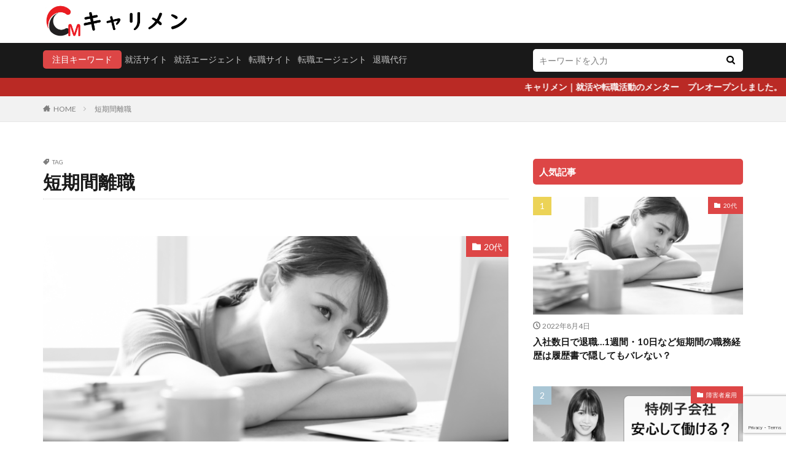

--- FILE ---
content_type: text/html; charset=UTF-8
request_url: https://www.mentor-diamond.jp/tag/%E7%9F%AD%E6%9C%9F%E9%96%93%E9%9B%A2%E8%81%B7/
body_size: 16894
content:

<!DOCTYPE html>

<html lang="ja" prefix="og: http://ogp.me/ns#" class="t-html 
">

<head prefix="og: http://ogp.me/ns# fb: http://ogp.me/ns/fb# article: http://ogp.me/ns/article#">
<meta charset="UTF-8">
<title>短期間離職│キャリメン｜就活や転職活動のメンター・ダイヤモンドを超える輝きを</title>
<meta name='robots' content='max-image-preview:large' />
<link rel='dns-prefetch' href='//code.typesquare.com' />
<style id='wp-img-auto-sizes-contain-inline-css' type='text/css'>
img:is([sizes=auto i],[sizes^="auto," i]){contain-intrinsic-size:3000px 1500px}
/*# sourceURL=wp-img-auto-sizes-contain-inline-css */
</style>
<link rel='stylesheet' id='dashicons-css' href='https://www.mentor-diamond.jp/wp-includes/css/dashicons.min.css?ver=6.9' type='text/css' media='all' />
<link rel='stylesheet' id='thickbox-css' href='https://www.mentor-diamond.jp/wp-includes/js/thickbox/thickbox.css?ver=6.9' type='text/css' media='all' />
<link rel='stylesheet' id='wp-block-library-css' href='https://www.mentor-diamond.jp/wp-includes/css/dist/block-library/style.min.css?ver=6.9' type='text/css' media='all' />
<style id='wp-block-archives-inline-css' type='text/css'>
.wp-block-archives{box-sizing:border-box}.wp-block-archives-dropdown label{display:block}
/*# sourceURL=https://www.mentor-diamond.jp/wp-includes/blocks/archives/style.min.css */
</style>
<style id='wp-block-categories-inline-css' type='text/css'>
.wp-block-categories{box-sizing:border-box}.wp-block-categories.alignleft{margin-right:2em}.wp-block-categories.alignright{margin-left:2em}.wp-block-categories.wp-block-categories-dropdown.aligncenter{text-align:center}.wp-block-categories .wp-block-categories__label{display:block;width:100%}
/*# sourceURL=https://www.mentor-diamond.jp/wp-includes/blocks/categories/style.min.css */
</style>
<style id='wp-block-heading-inline-css' type='text/css'>
h1:where(.wp-block-heading).has-background,h2:where(.wp-block-heading).has-background,h3:where(.wp-block-heading).has-background,h4:where(.wp-block-heading).has-background,h5:where(.wp-block-heading).has-background,h6:where(.wp-block-heading).has-background{padding:1.25em 2.375em}h1.has-text-align-left[style*=writing-mode]:where([style*=vertical-lr]),h1.has-text-align-right[style*=writing-mode]:where([style*=vertical-rl]),h2.has-text-align-left[style*=writing-mode]:where([style*=vertical-lr]),h2.has-text-align-right[style*=writing-mode]:where([style*=vertical-rl]),h3.has-text-align-left[style*=writing-mode]:where([style*=vertical-lr]),h3.has-text-align-right[style*=writing-mode]:where([style*=vertical-rl]),h4.has-text-align-left[style*=writing-mode]:where([style*=vertical-lr]),h4.has-text-align-right[style*=writing-mode]:where([style*=vertical-rl]),h5.has-text-align-left[style*=writing-mode]:where([style*=vertical-lr]),h5.has-text-align-right[style*=writing-mode]:where([style*=vertical-rl]),h6.has-text-align-left[style*=writing-mode]:where([style*=vertical-lr]),h6.has-text-align-right[style*=writing-mode]:where([style*=vertical-rl]){rotate:180deg}
/*# sourceURL=https://www.mentor-diamond.jp/wp-includes/blocks/heading/style.min.css */
</style>
<style id='wp-block-latest-comments-inline-css' type='text/css'>
ol.wp-block-latest-comments{box-sizing:border-box;margin-left:0}:where(.wp-block-latest-comments:not([style*=line-height] .wp-block-latest-comments__comment)){line-height:1.1}:where(.wp-block-latest-comments:not([style*=line-height] .wp-block-latest-comments__comment-excerpt p)){line-height:1.8}.has-dates :where(.wp-block-latest-comments:not([style*=line-height])),.has-excerpts :where(.wp-block-latest-comments:not([style*=line-height])){line-height:1.5}.wp-block-latest-comments .wp-block-latest-comments{padding-left:0}.wp-block-latest-comments__comment{list-style:none;margin-bottom:1em}.has-avatars .wp-block-latest-comments__comment{list-style:none;min-height:2.25em}.has-avatars .wp-block-latest-comments__comment .wp-block-latest-comments__comment-excerpt,.has-avatars .wp-block-latest-comments__comment .wp-block-latest-comments__comment-meta{margin-left:3.25em}.wp-block-latest-comments__comment-excerpt p{font-size:.875em;margin:.36em 0 1.4em}.wp-block-latest-comments__comment-date{display:block;font-size:.75em}.wp-block-latest-comments .avatar,.wp-block-latest-comments__comment-avatar{border-radius:1.5em;display:block;float:left;height:2.5em;margin-right:.75em;width:2.5em}.wp-block-latest-comments[class*=-font-size] a,.wp-block-latest-comments[style*=font-size] a{font-size:inherit}
/*# sourceURL=https://www.mentor-diamond.jp/wp-includes/blocks/latest-comments/style.min.css */
</style>
<style id='wp-block-latest-posts-inline-css' type='text/css'>
.wp-block-latest-posts{box-sizing:border-box}.wp-block-latest-posts.alignleft{margin-right:2em}.wp-block-latest-posts.alignright{margin-left:2em}.wp-block-latest-posts.wp-block-latest-posts__list{list-style:none}.wp-block-latest-posts.wp-block-latest-posts__list li{clear:both;overflow-wrap:break-word}.wp-block-latest-posts.is-grid{display:flex;flex-wrap:wrap}.wp-block-latest-posts.is-grid li{margin:0 1.25em 1.25em 0;width:100%}@media (min-width:600px){.wp-block-latest-posts.columns-2 li{width:calc(50% - .625em)}.wp-block-latest-posts.columns-2 li:nth-child(2n){margin-right:0}.wp-block-latest-posts.columns-3 li{width:calc(33.33333% - .83333em)}.wp-block-latest-posts.columns-3 li:nth-child(3n){margin-right:0}.wp-block-latest-posts.columns-4 li{width:calc(25% - .9375em)}.wp-block-latest-posts.columns-4 li:nth-child(4n){margin-right:0}.wp-block-latest-posts.columns-5 li{width:calc(20% - 1em)}.wp-block-latest-posts.columns-5 li:nth-child(5n){margin-right:0}.wp-block-latest-posts.columns-6 li{width:calc(16.66667% - 1.04167em)}.wp-block-latest-posts.columns-6 li:nth-child(6n){margin-right:0}}:root :where(.wp-block-latest-posts.is-grid){padding:0}:root :where(.wp-block-latest-posts.wp-block-latest-posts__list){padding-left:0}.wp-block-latest-posts__post-author,.wp-block-latest-posts__post-date{display:block;font-size:.8125em}.wp-block-latest-posts__post-excerpt,.wp-block-latest-posts__post-full-content{margin-bottom:1em;margin-top:.5em}.wp-block-latest-posts__featured-image a{display:inline-block}.wp-block-latest-posts__featured-image img{height:auto;max-width:100%;width:auto}.wp-block-latest-posts__featured-image.alignleft{float:left;margin-right:1em}.wp-block-latest-posts__featured-image.alignright{float:right;margin-left:1em}.wp-block-latest-posts__featured-image.aligncenter{margin-bottom:1em;text-align:center}
/*# sourceURL=https://www.mentor-diamond.jp/wp-includes/blocks/latest-posts/style.min.css */
</style>
<style id='wp-block-search-inline-css' type='text/css'>
.wp-block-search__button{margin-left:10px;word-break:normal}.wp-block-search__button.has-icon{line-height:0}.wp-block-search__button svg{height:1.25em;min-height:24px;min-width:24px;width:1.25em;fill:currentColor;vertical-align:text-bottom}:where(.wp-block-search__button){border:1px solid #ccc;padding:6px 10px}.wp-block-search__inside-wrapper{display:flex;flex:auto;flex-wrap:nowrap;max-width:100%}.wp-block-search__label{width:100%}.wp-block-search.wp-block-search__button-only .wp-block-search__button{box-sizing:border-box;display:flex;flex-shrink:0;justify-content:center;margin-left:0;max-width:100%}.wp-block-search.wp-block-search__button-only .wp-block-search__inside-wrapper{min-width:0!important;transition-property:width}.wp-block-search.wp-block-search__button-only .wp-block-search__input{flex-basis:100%;transition-duration:.3s}.wp-block-search.wp-block-search__button-only.wp-block-search__searchfield-hidden,.wp-block-search.wp-block-search__button-only.wp-block-search__searchfield-hidden .wp-block-search__inside-wrapper{overflow:hidden}.wp-block-search.wp-block-search__button-only.wp-block-search__searchfield-hidden .wp-block-search__input{border-left-width:0!important;border-right-width:0!important;flex-basis:0;flex-grow:0;margin:0;min-width:0!important;padding-left:0!important;padding-right:0!important;width:0!important}:where(.wp-block-search__input){appearance:none;border:1px solid #949494;flex-grow:1;font-family:inherit;font-size:inherit;font-style:inherit;font-weight:inherit;letter-spacing:inherit;line-height:inherit;margin-left:0;margin-right:0;min-width:3rem;padding:8px;text-decoration:unset!important;text-transform:inherit}:where(.wp-block-search__button-inside .wp-block-search__inside-wrapper){background-color:#fff;border:1px solid #949494;box-sizing:border-box;padding:4px}:where(.wp-block-search__button-inside .wp-block-search__inside-wrapper) .wp-block-search__input{border:none;border-radius:0;padding:0 4px}:where(.wp-block-search__button-inside .wp-block-search__inside-wrapper) .wp-block-search__input:focus{outline:none}:where(.wp-block-search__button-inside .wp-block-search__inside-wrapper) :where(.wp-block-search__button){padding:4px 8px}.wp-block-search.aligncenter .wp-block-search__inside-wrapper{margin:auto}.wp-block[data-align=right] .wp-block-search.wp-block-search__button-only .wp-block-search__inside-wrapper{float:right}
/*# sourceURL=https://www.mentor-diamond.jp/wp-includes/blocks/search/style.min.css */
</style>
<style id='wp-block-group-inline-css' type='text/css'>
.wp-block-group{box-sizing:border-box}:where(.wp-block-group.wp-block-group-is-layout-constrained){position:relative}
/*# sourceURL=https://www.mentor-diamond.jp/wp-includes/blocks/group/style.min.css */
</style>
<style id='global-styles-inline-css' type='text/css'>
:root{--wp--preset--aspect-ratio--square: 1;--wp--preset--aspect-ratio--4-3: 4/3;--wp--preset--aspect-ratio--3-4: 3/4;--wp--preset--aspect-ratio--3-2: 3/2;--wp--preset--aspect-ratio--2-3: 2/3;--wp--preset--aspect-ratio--16-9: 16/9;--wp--preset--aspect-ratio--9-16: 9/16;--wp--preset--color--black: #000000;--wp--preset--color--cyan-bluish-gray: #abb8c3;--wp--preset--color--white: #ffffff;--wp--preset--color--pale-pink: #f78da7;--wp--preset--color--vivid-red: #cf2e2e;--wp--preset--color--luminous-vivid-orange: #ff6900;--wp--preset--color--luminous-vivid-amber: #fcb900;--wp--preset--color--light-green-cyan: #7bdcb5;--wp--preset--color--vivid-green-cyan: #00d084;--wp--preset--color--pale-cyan-blue: #8ed1fc;--wp--preset--color--vivid-cyan-blue: #0693e3;--wp--preset--color--vivid-purple: #9b51e0;--wp--preset--gradient--vivid-cyan-blue-to-vivid-purple: linear-gradient(135deg,rgb(6,147,227) 0%,rgb(155,81,224) 100%);--wp--preset--gradient--light-green-cyan-to-vivid-green-cyan: linear-gradient(135deg,rgb(122,220,180) 0%,rgb(0,208,130) 100%);--wp--preset--gradient--luminous-vivid-amber-to-luminous-vivid-orange: linear-gradient(135deg,rgb(252,185,0) 0%,rgb(255,105,0) 100%);--wp--preset--gradient--luminous-vivid-orange-to-vivid-red: linear-gradient(135deg,rgb(255,105,0) 0%,rgb(207,46,46) 100%);--wp--preset--gradient--very-light-gray-to-cyan-bluish-gray: linear-gradient(135deg,rgb(238,238,238) 0%,rgb(169,184,195) 100%);--wp--preset--gradient--cool-to-warm-spectrum: linear-gradient(135deg,rgb(74,234,220) 0%,rgb(151,120,209) 20%,rgb(207,42,186) 40%,rgb(238,44,130) 60%,rgb(251,105,98) 80%,rgb(254,248,76) 100%);--wp--preset--gradient--blush-light-purple: linear-gradient(135deg,rgb(255,206,236) 0%,rgb(152,150,240) 100%);--wp--preset--gradient--blush-bordeaux: linear-gradient(135deg,rgb(254,205,165) 0%,rgb(254,45,45) 50%,rgb(107,0,62) 100%);--wp--preset--gradient--luminous-dusk: linear-gradient(135deg,rgb(255,203,112) 0%,rgb(199,81,192) 50%,rgb(65,88,208) 100%);--wp--preset--gradient--pale-ocean: linear-gradient(135deg,rgb(255,245,203) 0%,rgb(182,227,212) 50%,rgb(51,167,181) 100%);--wp--preset--gradient--electric-grass: linear-gradient(135deg,rgb(202,248,128) 0%,rgb(113,206,126) 100%);--wp--preset--gradient--midnight: linear-gradient(135deg,rgb(2,3,129) 0%,rgb(40,116,252) 100%);--wp--preset--font-size--small: 13px;--wp--preset--font-size--medium: 20px;--wp--preset--font-size--large: 36px;--wp--preset--font-size--x-large: 42px;--wp--preset--spacing--20: 0.44rem;--wp--preset--spacing--30: 0.67rem;--wp--preset--spacing--40: 1rem;--wp--preset--spacing--50: 1.5rem;--wp--preset--spacing--60: 2.25rem;--wp--preset--spacing--70: 3.38rem;--wp--preset--spacing--80: 5.06rem;--wp--preset--shadow--natural: 6px 6px 9px rgba(0, 0, 0, 0.2);--wp--preset--shadow--deep: 12px 12px 50px rgba(0, 0, 0, 0.4);--wp--preset--shadow--sharp: 6px 6px 0px rgba(0, 0, 0, 0.2);--wp--preset--shadow--outlined: 6px 6px 0px -3px rgb(255, 255, 255), 6px 6px rgb(0, 0, 0);--wp--preset--shadow--crisp: 6px 6px 0px rgb(0, 0, 0);}:where(.is-layout-flex){gap: 0.5em;}:where(.is-layout-grid){gap: 0.5em;}body .is-layout-flex{display: flex;}.is-layout-flex{flex-wrap: wrap;align-items: center;}.is-layout-flex > :is(*, div){margin: 0;}body .is-layout-grid{display: grid;}.is-layout-grid > :is(*, div){margin: 0;}:where(.wp-block-columns.is-layout-flex){gap: 2em;}:where(.wp-block-columns.is-layout-grid){gap: 2em;}:where(.wp-block-post-template.is-layout-flex){gap: 1.25em;}:where(.wp-block-post-template.is-layout-grid){gap: 1.25em;}.has-black-color{color: var(--wp--preset--color--black) !important;}.has-cyan-bluish-gray-color{color: var(--wp--preset--color--cyan-bluish-gray) !important;}.has-white-color{color: var(--wp--preset--color--white) !important;}.has-pale-pink-color{color: var(--wp--preset--color--pale-pink) !important;}.has-vivid-red-color{color: var(--wp--preset--color--vivid-red) !important;}.has-luminous-vivid-orange-color{color: var(--wp--preset--color--luminous-vivid-orange) !important;}.has-luminous-vivid-amber-color{color: var(--wp--preset--color--luminous-vivid-amber) !important;}.has-light-green-cyan-color{color: var(--wp--preset--color--light-green-cyan) !important;}.has-vivid-green-cyan-color{color: var(--wp--preset--color--vivid-green-cyan) !important;}.has-pale-cyan-blue-color{color: var(--wp--preset--color--pale-cyan-blue) !important;}.has-vivid-cyan-blue-color{color: var(--wp--preset--color--vivid-cyan-blue) !important;}.has-vivid-purple-color{color: var(--wp--preset--color--vivid-purple) !important;}.has-black-background-color{background-color: var(--wp--preset--color--black) !important;}.has-cyan-bluish-gray-background-color{background-color: var(--wp--preset--color--cyan-bluish-gray) !important;}.has-white-background-color{background-color: var(--wp--preset--color--white) !important;}.has-pale-pink-background-color{background-color: var(--wp--preset--color--pale-pink) !important;}.has-vivid-red-background-color{background-color: var(--wp--preset--color--vivid-red) !important;}.has-luminous-vivid-orange-background-color{background-color: var(--wp--preset--color--luminous-vivid-orange) !important;}.has-luminous-vivid-amber-background-color{background-color: var(--wp--preset--color--luminous-vivid-amber) !important;}.has-light-green-cyan-background-color{background-color: var(--wp--preset--color--light-green-cyan) !important;}.has-vivid-green-cyan-background-color{background-color: var(--wp--preset--color--vivid-green-cyan) !important;}.has-pale-cyan-blue-background-color{background-color: var(--wp--preset--color--pale-cyan-blue) !important;}.has-vivid-cyan-blue-background-color{background-color: var(--wp--preset--color--vivid-cyan-blue) !important;}.has-vivid-purple-background-color{background-color: var(--wp--preset--color--vivid-purple) !important;}.has-black-border-color{border-color: var(--wp--preset--color--black) !important;}.has-cyan-bluish-gray-border-color{border-color: var(--wp--preset--color--cyan-bluish-gray) !important;}.has-white-border-color{border-color: var(--wp--preset--color--white) !important;}.has-pale-pink-border-color{border-color: var(--wp--preset--color--pale-pink) !important;}.has-vivid-red-border-color{border-color: var(--wp--preset--color--vivid-red) !important;}.has-luminous-vivid-orange-border-color{border-color: var(--wp--preset--color--luminous-vivid-orange) !important;}.has-luminous-vivid-amber-border-color{border-color: var(--wp--preset--color--luminous-vivid-amber) !important;}.has-light-green-cyan-border-color{border-color: var(--wp--preset--color--light-green-cyan) !important;}.has-vivid-green-cyan-border-color{border-color: var(--wp--preset--color--vivid-green-cyan) !important;}.has-pale-cyan-blue-border-color{border-color: var(--wp--preset--color--pale-cyan-blue) !important;}.has-vivid-cyan-blue-border-color{border-color: var(--wp--preset--color--vivid-cyan-blue) !important;}.has-vivid-purple-border-color{border-color: var(--wp--preset--color--vivid-purple) !important;}.has-vivid-cyan-blue-to-vivid-purple-gradient-background{background: var(--wp--preset--gradient--vivid-cyan-blue-to-vivid-purple) !important;}.has-light-green-cyan-to-vivid-green-cyan-gradient-background{background: var(--wp--preset--gradient--light-green-cyan-to-vivid-green-cyan) !important;}.has-luminous-vivid-amber-to-luminous-vivid-orange-gradient-background{background: var(--wp--preset--gradient--luminous-vivid-amber-to-luminous-vivid-orange) !important;}.has-luminous-vivid-orange-to-vivid-red-gradient-background{background: var(--wp--preset--gradient--luminous-vivid-orange-to-vivid-red) !important;}.has-very-light-gray-to-cyan-bluish-gray-gradient-background{background: var(--wp--preset--gradient--very-light-gray-to-cyan-bluish-gray) !important;}.has-cool-to-warm-spectrum-gradient-background{background: var(--wp--preset--gradient--cool-to-warm-spectrum) !important;}.has-blush-light-purple-gradient-background{background: var(--wp--preset--gradient--blush-light-purple) !important;}.has-blush-bordeaux-gradient-background{background: var(--wp--preset--gradient--blush-bordeaux) !important;}.has-luminous-dusk-gradient-background{background: var(--wp--preset--gradient--luminous-dusk) !important;}.has-pale-ocean-gradient-background{background: var(--wp--preset--gradient--pale-ocean) !important;}.has-electric-grass-gradient-background{background: var(--wp--preset--gradient--electric-grass) !important;}.has-midnight-gradient-background{background: var(--wp--preset--gradient--midnight) !important;}.has-small-font-size{font-size: var(--wp--preset--font-size--small) !important;}.has-medium-font-size{font-size: var(--wp--preset--font-size--medium) !important;}.has-large-font-size{font-size: var(--wp--preset--font-size--large) !important;}.has-x-large-font-size{font-size: var(--wp--preset--font-size--x-large) !important;}
/*# sourceURL=global-styles-inline-css */
</style>

<style id='classic-theme-styles-inline-css' type='text/css'>
/*! This file is auto-generated */
.wp-block-button__link{color:#fff;background-color:#32373c;border-radius:9999px;box-shadow:none;text-decoration:none;padding:calc(.667em + 2px) calc(1.333em + 2px);font-size:1.125em}.wp-block-file__button{background:#32373c;color:#fff;text-decoration:none}
/*# sourceURL=/wp-includes/css/classic-themes.min.css */
</style>
<link rel='stylesheet' id='contact-form-7-css' href='https://www.mentor-diamond.jp/wp-content/plugins/contact-form-7/includes/css/styles.css?ver=6.1.3' type='text/css' media='all' />
<script type="text/javascript" src="https://www.mentor-diamond.jp/wp-includes/js/jquery/jquery.min.js?ver=3.7.1" id="jquery-core-js"></script>
<script type="text/javascript" src="https://www.mentor-diamond.jp/wp-includes/js/jquery/jquery-migrate.min.js?ver=3.4.1" id="jquery-migrate-js"></script>
<script type="text/javascript" src="//code.typesquare.com/static/ZDbTe4IzCko%253D/ts307f.js?fadein=0&amp;ver=2.0.4" id="typesquare_std-js"></script>
<link rel="https://api.w.org/" href="https://www.mentor-diamond.jp/wp-json/" /><link rel="alternate" title="JSON" type="application/json" href="https://www.mentor-diamond.jp/wp-json/wp/v2/tags/30" /><link class="css-async" rel href="https://www.mentor-diamond.jp/wp-content/themes/the-thor/css/icon.min.css">
<link class="css-async" rel href="https://fonts.googleapis.com/css?family=Lato:100,300,400,700,900">
<link class="css-async" rel href="https://fonts.googleapis.com/css?family=Fjalla+One">
<link rel="stylesheet" href="https://fonts.googleapis.com/css?family=Noto+Sans+JP:100,200,300,400,500,600,700,800,900">
<link rel="stylesheet" href="https://www.mentor-diamond.jp/wp-content/themes/the-thor/style.min.css">
<link class="css-async" rel href="https://www.mentor-diamond.jp/wp-content/themes/the-thor-child/style-user.css?1535343924">
<script src="https://ajax.googleapis.com/ajax/libs/jquery/1.12.4/jquery.min.js"></script>
<meta http-equiv="X-UA-Compatible" content="IE=edge">
<meta name="viewport" content="width=device-width, initial-scale=1, viewport-fit=cover"/>
<style>
.widget.widget_nav_menu ul.menu{border-color: rgba(221,70,70,0.15);}.widget.widget_nav_menu ul.menu li{border-color: rgba(221,70,70,0.75);}.widget.widget_nav_menu ul.menu .sub-menu li{border-color: rgba(221,70,70,0.15);}.widget.widget_nav_menu ul.menu .sub-menu li .sub-menu li:first-child{border-color: rgba(221,70,70,0.15);}.widget.widget_nav_menu ul.menu li a:hover{background-color: rgba(221,70,70,0.75);}.widget.widget_nav_menu ul.menu .current-menu-item > a{background-color: rgba(221,70,70,0.75);}.widget.widget_nav_menu ul.menu li .sub-menu li a:before {color:#dd4646;}.widget.widget_nav_menu ul.menu li a{background-color:#dd4646;}.widget.widget_nav_menu ul.menu .sub-menu a:hover{color:#dd4646;}.widget.widget_nav_menu ul.menu .sub-menu .current-menu-item a{color:#dd4646;}.widget.widget_categories ul{border-color: rgba(221,70,70,0.15);}.widget.widget_categories ul li{border-color: rgba(221,70,70,0.75);}.widget.widget_categories ul .children li{border-color: rgba(221,70,70,0.15);}.widget.widget_categories ul .children li .children li:first-child{border-color: rgba(221,70,70,0.15);}.widget.widget_categories ul li a:hover{background-color: rgba(221,70,70,0.75);}.widget.widget_categories ul .current-menu-item > a{background-color: rgba(221,70,70,0.75);}.widget.widget_categories ul li .children li a:before {color:#dd4646;}.widget.widget_categories ul li a{background-color:#dd4646;}.widget.widget_categories ul .children a:hover{color:#dd4646;}.widget.widget_categories ul .children .current-menu-item a{color:#dd4646;}.widgetSearch__input:hover{border-color:#dd4646;}.widgetCatTitle{background-color:#dd4646;}.widgetCatTitle__inner{background-color:#dd4646;}.widgetSearch__submit:hover{background-color:#dd4646;}.widgetProfile__sns{background-color:#dd4646;}.widget.widget_calendar .calendar_wrap tbody a:hover{background-color:#dd4646;}.widget ul li a:hover{color:#dd4646;}.widget.widget_rss .rsswidget:hover{color:#dd4646;}.widget.widget_tag_cloud a:hover{background-color:#dd4646;}.widget select:hover{border-color:#dd4646;}.widgetSearch__checkLabel:hover:after{border-color:#dd4646;}.widgetSearch__check:checked .widgetSearch__checkLabel:before, .widgetSearch__check:checked + .widgetSearch__checkLabel:before{border-color:#dd4646;}.widgetTab__item.current{border-top-color:#dd4646;}.widgetTab__item:hover{border-top-color:#dd4646;}.searchHead__title{background-color:#dd4646;}.searchHead__submit:hover{color:#dd4646;}.menuBtn__close:hover{color:#dd4646;}.menuBtn__link:hover{color:#dd4646;}@media only screen and (min-width: 992px){.menuBtn__link {background-color:#dd4646;}}.t-headerCenter .menuBtn__link:hover{color:#dd4646;}.searchBtn__close:hover{color:#dd4646;}.searchBtn__link:hover{color:#dd4646;}.breadcrumb__item a:hover{color:#dd4646;}.pager__item{color:#dd4646;}.pager__item:hover, .pager__item-current{background-color:#dd4646; color:#fff;}.page-numbers{color:#dd4646;}.page-numbers:hover, .page-numbers.current{background-color:#dd4646; color:#fff;}.pagePager__item{color:#dd4646;}.pagePager__item:hover, .pagePager__item-current{background-color:#dd4646; color:#fff;}.heading a:hover{color:#dd4646;}.eyecatch__cat{background-color:#dd4646;}.the__category{background-color:#dd4646;}.dateList__item a:hover{color:#dd4646;}.controllerFooter__item:last-child{background-color:#dd4646;}.controllerFooter__close{background-color:#dd4646;}.bottomFooter__topBtn{background-color:#dd4646;}.mask-color{background-color:#dd4646;}.mask-colorgray{background-color:#dd4646;}.pickup3__item{background-color:#dd4646;}.categoryBox__title{color:#dd4646;}.comments__list .comment-meta{background-color:#dd4646;}.comment-respond .submit{background-color:#dd4646;}.prevNext__pop{background-color:#dd4646;}.swiper-pagination-bullet-active{background-color:#dd4646;}.swiper-slider .swiper-button-next, .swiper-slider .swiper-container-rtl .swiper-button-prev, .swiper-slider .swiper-button-prev, .swiper-slider .swiper-container-rtl .swiper-button-next	{background-color:#dd4646;}body{background:#ffffff;}.infoHead{background-color:#ba2a25;}.snsFooter{background-color:#dd4646}.widget-main .heading.heading-widget{background-color:#dd4646}.widget-main .heading.heading-widgetsimple{background-color:#dd4646}.widget-main .heading.heading-widgetsimplewide{background-color:#dd4646}.widget-main .heading.heading-widgetwide{background-color:#dd4646}.widget-main .heading.heading-widgetbottom:before{border-color:#dd4646}.widget-main .heading.heading-widgetborder{border-color:#dd4646}.widget-main .heading.heading-widgetborder::before,.widget-main .heading.heading-widgetborder::after{background-color:#dd4646}.widget-side .heading.heading-widget{background-color:#dd4646}.widget-side .heading.heading-widgetsimple{background-color:#dd4646}.widget-side .heading.heading-widgetsimplewide{background-color:#dd4646}.widget-side .heading.heading-widgetwide{background-color:#dd4646}.widget-side .heading.heading-widgetbottom:before{border-color:#dd4646}.widget-side .heading.heading-widgetborder{border-color:#dd4646}.widget-side .heading.heading-widgetborder::before,.widget-side .heading.heading-widgetborder::after{background-color:#dd4646}.widget-foot .heading.heading-widget{background-color:#dd4646}.widget-foot .heading.heading-widgetsimple{background-color:#dd4646}.widget-foot .heading.heading-widgetsimplewide{background-color:#dd4646}.widget-foot .heading.heading-widgetwide{background-color:#dd4646}.widget-foot .heading.heading-widgetbottom:before{border-color:#dd4646}.widget-foot .heading.heading-widgetborder{border-color:#dd4646}.widget-foot .heading.heading-widgetborder::before,.widget-foot .heading.heading-widgetborder::after{background-color:#dd4646}.widget-menu .heading.heading-widget{background-color:#dd4646}.widget-menu .heading.heading-widgetsimple{background-color:#dd4646}.widget-menu .heading.heading-widgetsimplewide{background-color:#dd4646}.widget-menu .heading.heading-widgetwide{background-color:#dd4646}.widget-menu .heading.heading-widgetbottom:before{border-color:#dd4646}.widget-menu .heading.heading-widgetborder{border-color:#dd4646}.widget-menu .heading.heading-widgetborder::before,.widget-menu .heading.heading-widgetborder::after{background-color:#dd4646}.rankingBox__bg{background-color:#dd4646}.the__ribbon{background-color:#dd4646}.the__ribbon:after{border-left-color:#dd4646; border-right-color:#dd4646}.content .balloon .balloon__img{width: 90px; height: 90px;}.content .balloon .balloon__img-left div {width: 90px;height: 90px;}.content .balloon .balloon__img-right div{width: 90px;height: 90px;}.content .balloon .balloon__text {max-width: calc(100% - 105px);}@media only screen and (min-width: 768px){.content .balloon .balloon__img{width: 120px; height: 120px;}.content .balloon .balloon__img-left div {width: 120px;height: 120px;}.content .balloon .balloon__img-right div{width: 120px;height: 120px;}.content .balloon .balloon__text {max-width: calc(100% - 280px);}}.content .balloon .balloon__img-left div {background-image:url("https://www.mentor-diamond.jp/wp-content/uploads/2022/05/o622_3.png");}.content .balloon .balloon__img-right div {background-image:url("https://www.mentor-diamond.jp/wp-content/uploads/2022/05/o612_1.png");}.content .afTagBox__btnDetail{background-color:#4285bf;}.widget .widgetAfTag__btnDetail{background-color:#4285bf;}.content .afTagBox__btnAf{background-color:#4285bf;}.widget .widgetAfTag__btnAf{background-color:#4285bf;}.content a{color:#357ebf;}.phrase a{color:#357ebf;}.content .sitemap li a:hover{color:#357ebf;}.content h2 a:hover,.content h3 a:hover,.content h4 a:hover,.content h5 a:hover{color:#357ebf;}.content ul.menu li a:hover{color:#357ebf;}.content .es-LiconBox:before{background-color:#a83f3f;}.content .es-LiconCircle:before{background-color:#a83f3f;}.content .es-BTiconBox:before{background-color:#a83f3f;}.content .es-BTiconCircle:before{background-color:#a83f3f;}.content .es-BiconObi{border-color:#a83f3f;}.content .es-BiconCorner:before{background-color:#a83f3f;}.content .es-BiconCircle:before{background-color:#a83f3f;}.content .es-BmarkHatena::before{background-color:#005293;}.content .es-BmarkExcl::before{background-color:#b60105;}.content .es-BmarkQ::before{background-color:#005293;}.content .es-BmarkQ::after{border-top-color:#005293;}.content .es-BmarkA::before{color:#b60105;}.content .es-BsubTradi::before{color:#ffffff;background-color:#b60105;border-color:#b60105;}.btn__link-primary{color:#ffffff; background-color:#3f3f3f;}.content .btn__link-primary{color:#ffffff; background-color:#3f3f3f;}.searchBtn__contentInner .btn__link-search{color:#ffffff; background-color:#3f3f3f;}.btn__link-secondary{color:#ffffff; background-color:#3f3f3f;}.content .btn__link-secondary{color:#ffffff; background-color:#3f3f3f;}.btn__link-search{color:#ffffff; background-color:#3f3f3f;}.btn__link-normal{color:#3f3f3f;}.content .btn__link-normal{color:#3f3f3f;}.btn__link-normal:hover{background-color:#3f3f3f;}.content .btn__link-normal:hover{background-color:#3f3f3f;}.comments__list .comment-reply-link{color:#3f3f3f;}.comments__list .comment-reply-link:hover{background-color:#3f3f3f;}@media only screen and (min-width: 992px){.subNavi__link-pickup{color:#3f3f3f;}}@media only screen and (min-width: 992px){.subNavi__link-pickup:hover{background-color:#3f3f3f;}}.partsH2-27 h2{color:#ffffff; background-color:#dd6666;}.partsH2-27 h2::before{border-top-color:#d8d8d8; border-left-color:#d8d8d8;}.partsH2-27 h2::after{border-top-color:#d8d8d8; border-right-color:#d8d8d8;}.partsH3-2 h3{color:#000000;}.partsH3-2 h3::after{border-color:#dd3333;}.partsH4-1 h4{color:#000000; border-color:#f2f2f2;}.content h5{color:#191919}.content ul > li::before{color:#a83f3f;}.content ul{color:#191919;}.content ol > li::before{color:#a83f3f; border-color:#a83f3f;}.content ol > li > ol > li::before{background-color:#a83f3f; border-color:#a83f3f;}.content ol > li > ol > li > ol > li::before{color:#a83f3f; border-color:#a83f3f;}.content ol{color:#191919;}.content .balloon .balloon__text{color:#ffffff; background-color:#4285bf;}.content .balloon .balloon__text-left:before{border-left-color:#4285bf;}.content .balloon .balloon__text-right:before{border-right-color:#4285bf;}.content .balloon-boder .balloon__text{color:#000000; background-color:#ffffff;  border-color:#dd5a5a;}.content .balloon-boder .balloon__text-left:before{border-left-color:#dd5a5a;}.content .balloon-boder .balloon__text-left:after{border-left-color:#ffffff;}.content .balloon-boder .balloon__text-right:before{border-right-color:#dd5a5a;}.content .balloon-boder .balloon__text-right:after{border-right-color:#ffffff;}.content blockquote{color:#191919; background-color:#f2f2f2;}.content blockquote::before{color:#d8d8d8;}.content table{color:#191919; border-top-color:#E5E5E5; border-left-color:#E5E5E5;}.content table th{background:#7f7f7f; color:#ffffff; ;border-right-color:#E5E5E5; border-bottom-color:#E5E5E5;}.content table td{background:#ffffff; ;border-right-color:#E5E5E5; border-bottom-color:#E5E5E5;}.content table tr:nth-child(odd) td{background-color:#f2f2f2;}
</style>
<link rel="icon" href="https://www.mentor-diamond.jp/wp-content/uploads/2022/05/cropped-bae5506929c21fea87b8d63215a333fe-32x32.png" sizes="32x32" />
<link rel="icon" href="https://www.mentor-diamond.jp/wp-content/uploads/2022/05/cropped-bae5506929c21fea87b8d63215a333fe-192x192.png" sizes="192x192" />
<link rel="apple-touch-icon" href="https://www.mentor-diamond.jp/wp-content/uploads/2022/05/cropped-bae5506929c21fea87b8d63215a333fe-180x180.png" />
<meta name="msapplication-TileImage" content="https://www.mentor-diamond.jp/wp-content/uploads/2022/05/cropped-bae5506929c21fea87b8d63215a333fe-270x270.png" />
<link rel="alternate" type="application/rss+xml" title="RSS" href="https://www.mentor-diamond.jp/rsslatest.xml" />		<style type="text/css" id="wp-custom-css">
			.yt{
  position:relative;
  width:100%;
  padding-top:56.25%;
}
.yt iframe{
  position:absolute;
  top:0;
  right:0;
  width:100%;
  height:100%;
}


.content .afTagBox{
	position:relative;
	border: initial!important;
	background: initial!important;
	padding:initial!important;
	overflow:initial!important;
}		</style>
		<meta property="og:site_name" content="キャリメン｜就活や転職活動のメンター・ダイヤモンドを超える輝きを" />
<meta property="og:type" content="website" />
<meta property="og:title" content="短期間離職│キャリメン｜就活や転職活動のメンター・ダイヤモンドを超える輝きを" />
<meta property="og:description" content="『キャリメン（キャリアメンター）』は、キャンパスライフやキャリア、ライフスタイルなどに関する情報メディアです。" />
<meta property="og:url" content="https://www.mentor-diamond.jp/tag/%e3%83%90%e3%83%ac%e3%81%aa%e3%81%84/" />
<meta property="og:image" content="https://www.mentor-diamond.jp/wp-content/themes/the-thor/img/img_no_768.gif" />
<meta name="twitter:card" content="summary" />


</head>
<body class=" t-logoPc70 t-footerFixed" id="top">
    <header class="l-header"> <div class="container container-header"><p class="siteTitle"><a class="siteTitle__link" href="https://www.mentor-diamond.jp"><img class="siteTitle__logo" src="https://www.mentor-diamond.jp/wp-content/uploads/2022/05/e7170117a884bf52c5f7e22a253a381e.png" alt="キャリメン｜就活や転職活動のメンター・ダイヤモンドを超える輝きを" width="880" height="256" >  </a></p><nav class="subNavi"> </nav><div class="searchBtn u-none-pc">  <input class="searchBtn__checkbox" id="searchBtn-checkbox" type="checkbox">  <label class="searchBtn__link searchBtn__link-text icon-search" for="searchBtn-checkbox"></label>  <label class="searchBtn__unshown" for="searchBtn-checkbox"></label>  <div class="searchBtn__content"> <div class="searchBtn__scroll"><label class="searchBtn__close" for="searchBtn-checkbox"><i class="icon-close"></i>CLOSE</label><div class="searchBtn__contentInner">  <aside class="widget">  <div class="widgetSearch"> <form method="get" action="https://www.mentor-diamond.jp" target="_top">  <div class="widgetSearch__contents"> <h3 class="heading heading-tertiary">キーワード</h3> <input class="widgetSearch__input widgetSearch__input-max" type="text" name="s" placeholder="キーワードを入力" value="">  <ol class="widgetSearch__word"><li class="widgetSearch__wordItem"><a href="https://www.mentor-diamond.jp?s=就活サイト">就活サイト</a></li>  <li class="widgetSearch__wordItem"><a href="https://www.mentor-diamond.jp?s=就活エージェント">就活エージェント</a></li>  <li class="widgetSearch__wordItem"><a href="https://www.mentor-diamond.jp?s=転職サイト">転職サイト</a></li>  <li class="widgetSearch__wordItem"><a href="https://www.mentor-diamond.jp?s=転職エージェント">転職エージェント</a></li>  <li class="widgetSearch__wordItem"><a href="https://www.mentor-diamond.jp?s=退職代行">退職代行</a></li></ol></div>  <div class="widgetSearch__contents"> <h3 class="heading heading-tertiary">カテゴリー</h3><select  name='cat' id='cat_6976ebf823c1c' class='widgetSearch__select'><option value=''>カテゴリーを選択</option><option class="level-0" value="1">転職活動</option><option class="level-0" value="9">20代</option><option class="level-0" value="45">障害者雇用</option><option class="level-0" value="106">就職活動</option></select>  </div>  <div class="widgetSearch__tag"> <h3 class="heading heading-tertiary">タグ</h3> <label><input class="widgetSearch__check" type="checkbox" name="tag[]" value="20%e4%bb%a3" /><span class="widgetSearch__checkLabel">20代</span></label><label><input class="widgetSearch__check" type="checkbox" name="tag[]" value="%e6%97%a5%e7%b3%bb%e3%82%b0%e3%83%ad%e3%83%bc%e3%83%90%e3%83%ab%e4%bc%81%e6%a5%ad" /><span class="widgetSearch__checkLabel">日系グローバル企業</span></label><label><input class="widgetSearch__check" type="checkbox" name="tag[]" value="%e7%9b%b8%e8%ab%87" /><span class="widgetSearch__checkLabel">相談</span></label><label><input class="widgetSearch__check" type="checkbox" name="tag[]" value="%e7%99%ba%e9%81%94%e9%9a%9c%e5%ae%b3" /><span class="widgetSearch__checkLabel">発達障害</span></label><label><input class="widgetSearch__check" type="checkbox" name="tag[]" value="%e7%94%9f%e6%b4%bb%e3%81%a7%e3%81%8d%e3%81%aa%e3%81%84" /><span class="widgetSearch__checkLabel">生活できない</span></label><label><input class="widgetSearch__check" type="checkbox" name="tag[]" value="%e7%94%9f%e3%81%8d%e3%81%9a%e3%82%89%e3%81%84" /><span class="widgetSearch__checkLabel">生きずらい</span></label><label><input class="widgetSearch__check" type="checkbox" name="tag[]" value="%e7%94%98%e3%81%88" /><span class="widgetSearch__checkLabel">甘え</span></label><label><input class="widgetSearch__check" type="checkbox" name="tag[]" value="%e7%90%86%e7%b3%bb" /><span class="widgetSearch__checkLabel">理系</span></label><label><input class="widgetSearch__check" type="checkbox" name="tag[]" value="%e7%8f%be%e5%ae%9f" /><span class="widgetSearch__checkLabel">現実</span></label><label><input class="widgetSearch__check" type="checkbox" name="tag[]" value="%e7%89%b9%e4%be%8b%e5%ad%90%e4%bc%9a%e7%a4%be" /><span class="widgetSearch__checkLabel">特例子会社</span></label><label><input class="widgetSearch__check" type="checkbox" name="tag[]" value="%e7%84%a1%e7%90%86" /><span class="widgetSearch__checkLabel">無理</span></label><label><input class="widgetSearch__check" type="checkbox" name="tag[]" value="%e7%84%a1%e6%96%99" /><span class="widgetSearch__checkLabel">無料</span></label><label><input class="widgetSearch__check" type="checkbox" name="tag[]" value="%e6%af%94%e8%bc%83" /><span class="widgetSearch__checkLabel">比較</span></label><label><input class="widgetSearch__check" type="checkbox" name="tag[]" value="%e6%ad%a3%e7%a4%be%e5%93%a1" /><span class="widgetSearch__checkLabel">正社員</span></label><label><input class="widgetSearch__check" type="checkbox" name="tag[]" value="%e6%9c%aa%e7%b5%8c%e9%a8%93" /><span class="widgetSearch__checkLabel">未経験</span></label><label><input class="widgetSearch__check" type="checkbox" name="tag[]" value="%e6%9b%b8%e9%a1%9e%e9%81%b8%e8%80%83%e3%81%8c%e9%80%9a%e9%81%8e%e3%81%97%e3%81%aa%e3%81%84" /><span class="widgetSearch__checkLabel">書類選考が通過しない</span></label><label><input class="widgetSearch__check" type="checkbox" name="tag[]" value="%e6%97%a2%e5%8d%92" /><span class="widgetSearch__checkLabel">既卒</span></label><label><input class="widgetSearch__check" type="checkbox" name="tag[]" value="%e7%9f%ad%e5%a4%a7" /><span class="widgetSearch__checkLabel">短大</span></label><label><input class="widgetSearch__check" type="checkbox" name="tag[]" value="%e5%b0%b1%e8%81%b7%e6%b5%aa%e4%ba%ba" /><span class="widgetSearch__checkLabel">就職浪人</span></label><label><input class="widgetSearch__check" type="checkbox" name="tag[]" value="%e5%b0%b1%e5%8a%b4%e7%a7%bb%e8%a1%8c%e6%94%af%e6%8f%b4%e4%ba%8b%e6%a5%ad%e6%89%80" /><span class="widgetSearch__checkLabel">就労移行支援事業所</span></label><label><input class="widgetSearch__check" type="checkbox" name="tag[]" value="%e5%b0%b1%e6%b4%bb" /><span class="widgetSearch__checkLabel">就活</span></label><label><input class="widgetSearch__check" type="checkbox" name="tag[]" value="%e5%b0%b1%e6%b4%bb%e3%82%a8%e3%83%bc%e3%82%b8%e3%82%a7%e3%83%b3%e3%83%88" /><span class="widgetSearch__checkLabel">就活エージェント</span></label><label><input class="widgetSearch__check" type="checkbox" name="tag[]" value="%e5%b0%b1%e6%b4%bb%e3%82%b5%e3%82%a4%e3%83%88" /><span class="widgetSearch__checkLabel">就活サイト</span></label><label><input class="widgetSearch__check" type="checkbox" name="tag[]" value="%e5%b0%b1%e8%81%b7%e6%94%af%e6%8f%b4%e5%85%88" /><span class="widgetSearch__checkLabel">就職支援先</span></label><label><input class="widgetSearch__check" type="checkbox" name="tag[]" value="%e5%b0%b1%e8%81%b7%e6%b4%bb%e5%8b%95" /><span class="widgetSearch__checkLabel">就職活動</span></label><label><input class="widgetSearch__check" type="checkbox" name="tag[]" value="%e5%b0%b1%e8%81%b7%e7%9b%b8%e8%ab%87" /><span class="widgetSearch__checkLabel">就職相談</span></label><label><input class="widgetSearch__check" type="checkbox" name="tag[]" value="%e6%96%b0%e5%8d%92%e6%8e%a1%e7%94%a8" /><span class="widgetSearch__checkLabel">新卒採用</span></label><label><input class="widgetSearch__check" type="checkbox" name="tag[]" value="%e5%b1%a5%e6%ad%b4%e6%9b%b8" /><span class="widgetSearch__checkLabel">履歴書</span></label><label><input class="widgetSearch__check" type="checkbox" name="tag[]" value="%e5%b9%b3%e5%9d%87%e5%b9%b4%e5%8f%8e" /><span class="widgetSearch__checkLabel">平均年収</span></label><label><input class="widgetSearch__check" type="checkbox" name="tag[]" value="%e5%b9%b4%e5%8f%8e%e3%81%8c%e5%b0%91%e3%81%aa%e3%81%84" /><span class="widgetSearch__checkLabel">年収が少ない</span></label><label><input class="widgetSearch__check" type="checkbox" name="tag[]" value="%e6%82%a9%e3%81%bf" /><span class="widgetSearch__checkLabel">悩み</span></label><label><input class="widgetSearch__check" type="checkbox" name="tag[]" value="%e6%82%b2%e6%83%a8%e3%80%81%e5%9c%b0%e7%8d%84" /><span class="widgetSearch__checkLabel">悲惨、地獄</span></label><label><input class="widgetSearch__check" type="checkbox" name="tag[]" value="%e6%96%b0%e5%8d%92" /><span class="widgetSearch__checkLabel">新卒</span></label><label><input class="widgetSearch__check" type="checkbox" name="tag[]" value="%e7%9f%a5%e7%9a%84%e9%9a%9c%e5%ae%b3" /><span class="widgetSearch__checkLabel">知的障害</span></label><label><input class="widgetSearch__check" type="checkbox" name="tag[]" value="%e7%9f%ad%e6%9c%9f%e9%96%93%e9%9b%a2%e8%81%b7" /><span class="widgetSearch__checkLabel">短期間離職</span></label><label><input class="widgetSearch__check" type="checkbox" name="tag[]" value="%e5%b0%82%e9%96%80%e5%ad%a6%e6%a0%a1" /><span class="widgetSearch__checkLabel">専門学校</span></label><label><input class="widgetSearch__check" type="checkbox" name="tag[]" value="%e9%80%80%e8%81%b7%e3%82%92%e7%b9%b0%e3%82%8a%e8%bf%94%e3%81%99%e4%ba%ba" /><span class="widgetSearch__checkLabel">退職を繰り返す人</span></label><label><input class="widgetSearch__check" type="checkbox" name="tag[]" value="%e9%9d%a2%e6%8e%a5%e3%81%8c%e5%8f%97%e3%81%8b%e3%82%89%e3%81%aa%e3%81%84" /><span class="widgetSearch__checkLabel">面接が受からない</span></label><label><input class="widgetSearch__check" type="checkbox" name="tag[]" value="%e9%9d%9e%e6%ad%a3%e8%a6%8f%e7%a4%be%e5%93%a1" /><span class="widgetSearch__checkLabel">非正規社員</span></label><label><input class="widgetSearch__check" type="checkbox" name="tag[]" value="%e9%9b%a3%e3%81%97%e3%81%84" /><span class="widgetSearch__checkLabel">難しい</span></label><label><input class="widgetSearch__check" type="checkbox" name="tag[]" value="%e9%9a%a0%e3%82%8c%e3%81%9f%e5%84%aa%e8%89%af%e4%bc%81%e6%a5%ad" /><span class="widgetSearch__checkLabel">隠れた優良企業</span></label><label><input class="widgetSearch__check" type="checkbox" name="tag[]" value="%e9%9a%a0%e3%81%99" /><span class="widgetSearch__checkLabel">隠す</span></label><label><input class="widgetSearch__check" type="checkbox" name="tag[]" value="%e9%9a%9c%e5%ae%b3%e8%80%85%e9%9b%87%e7%94%a8%e6%9e%a0" /><span class="widgetSearch__checkLabel">障害者雇用枠</span></label><label><input class="widgetSearch__check" type="checkbox" name="tag[]" value="%e9%9a%9c%e5%ae%b3%e8%80%85%e9%9b%87%e7%94%a8%e3%83%90%e3%83%b3%e3%82%af" /><span class="widgetSearch__checkLabel">障害者雇用バンク</span></label><label><input class="widgetSearch__check" type="checkbox" name="tag[]" value="%e9%9a%9c%e5%ae%b3%e8%80%85%e9%9b%87%e7%94%a8" /><span class="widgetSearch__checkLabel">障害者雇用</span></label><label><input class="widgetSearch__check" type="checkbox" name="tag[]" value="%e9%9a%9c%e5%ae%b3%e8%80%85%e6%8e%a1%e7%94%a8" /><span class="widgetSearch__checkLabel">障害者採用</span></label><label><input class="widgetSearch__check" type="checkbox" name="tag[]" value="%e9%9a%9c%e5%ae%b3%e8%80%85%e6%89%8b%e5%b8%b3" /><span class="widgetSearch__checkLabel">障害者手帳</span></label><label><input class="widgetSearch__check" type="checkbox" name="tag[]" value="%e9%9a%9c%e5%ae%b3%e6%9b%b8%e9%9b%87%e7%94%a8" /><span class="widgetSearch__checkLabel">障害書雇用</span></label><label><input class="widgetSearch__check" type="checkbox" name="tag[]" value="%e9%97%87" /><span class="widgetSearch__checkLabel">闇</span></label><label><input class="widgetSearch__check" type="checkbox" name="tag[]" value="%e9%81%a9%e6%80%a7%e8%a8%ba%e6%96%ad" /><span class="widgetSearch__checkLabel">適性診断</span></label><label><input class="widgetSearch__check" type="checkbox" name="tag[]" value="%e9%81%a9%e5%bd%93" /><span class="widgetSearch__checkLabel">適当</span></label><label><input class="widgetSearch__check" type="checkbox" name="tag[]" value="%e8%be%9e%e3%82%81%e3%81%9f%e5%be%8c" /><span class="widgetSearch__checkLabel">辞めた後</span></label><label><input class="widgetSearch__check" type="checkbox" name="tag[]" value="%e7%ac%ac%e4%ba%8c%e6%96%b0%e5%8d%92" /><span class="widgetSearch__checkLabel">第二新卒</span></label><label><input class="widgetSearch__check" type="checkbox" name="tag[]" value="%e8%b6%85%e5%a4%a7%e6%89%8b" /><span class="widgetSearch__checkLabel">超大手</span></label><label><input class="widgetSearch__check" type="checkbox" name="tag[]" value="%e7%ad%89%e7%b4%9a" /><span class="widgetSearch__checkLabel">等級</span></label><label><input class="widgetSearch__check" type="checkbox" name="tag[]" value="%e7%b2%be%e7%a5%9e%e9%9a%9c%e5%ae%b3" /><span class="widgetSearch__checkLabel">精神障害</span></label><label><input class="widgetSearch__check" type="checkbox" name="tag[]" value="%e8%81%b7%e5%8b%99%e7%b5%8c%e6%ad%b4%e6%9b%b8" /><span class="widgetSearch__checkLabel">職務経歴書</span></label><label><input class="widgetSearch__check" type="checkbox" name="tag[]" value="%e8%87%aa%e5%b7%b1%e5%88%86%e6%9e%90%e3%83%84%e3%83%bc%e3%83%ab" /><span class="widgetSearch__checkLabel">自己分析ツール</span></label><label><input class="widgetSearch__check" type="checkbox" name="tag[]" value="%e8%a3%9c%e5%8a%a9" /><span class="widgetSearch__checkLabel">補助</span></label><label><input class="widgetSearch__check" type="checkbox" name="tag[]" value="%e8%a9%95%e5%88%a4" /><span class="widgetSearch__checkLabel">評判</span></label><label><input class="widgetSearch__check" type="checkbox" name="tag[]" value="%e8%ba%ab%e3%83%90%e3%83%ac" /><span class="widgetSearch__checkLabel">身バレ</span></label><label><input class="widgetSearch__check" type="checkbox" name="tag[]" value="%e8%be%9e%e3%82%81%e3%81%9f%e3%81%bb%e3%81%86%e3%81%8c%e3%81%84%e3%81%84" /><span class="widgetSearch__checkLabel">辞めたほうがいい</span></label><label><input class="widgetSearch__check" type="checkbox" name="tag[]" value="%e8%bb%a2%e8%81%b7" /><span class="widgetSearch__checkLabel">転職</span></label><label><input class="widgetSearch__check" type="checkbox" name="tag[]" value="%e8%bb%a2%e8%81%b7%e3%82%a8%e3%83%bc%e3%82%b8%e3%82%a7%e3%83%b3%e3%83%88" /><span class="widgetSearch__checkLabel">転職エージェント</span></label><label><input class="widgetSearch__check" type="checkbox" name="tag[]" value="%e8%bb%a2%e8%81%b7%e3%82%b5%e3%82%a4%e3%83%88" /><span class="widgetSearch__checkLabel">転職サイト</span></label><label><input class="widgetSearch__check" type="checkbox" name="tag[]" value="%e8%bb%a2%e8%81%b7%e4%bc%9a%e8%ad%b0" /><span class="widgetSearch__checkLabel">転職会議</span></label><label><input class="widgetSearch__check" type="checkbox" name="tag[]" value="%e8%bb%a2%e8%81%b7%e5%9b%9e%e6%95%b0%e5%a4%9a%e3%81%84" /><span class="widgetSearch__checkLabel">転職回数多い</span></label><label><input class="widgetSearch__check" type="checkbox" name="tag[]" value="%e8%bb%a2%e8%81%b7%e6%b4%bb%e5%8b%95" /><span class="widgetSearch__checkLabel">転職活動</span></label><label><input class="widgetSearch__check" type="checkbox" name="tag[]" value="%e5%b0%b1%e5%8a%b4%e7%a7%bb%e8%a1%8c%e6%94%af%e6%8f%b4" /><span class="widgetSearch__checkLabel">就労移行支援</span></label><label><input class="widgetSearch__check" type="checkbox" name="tag[]" value="%e5%ae%8c%e5%85%a8%e5%9c%a8%e5%ae%85%e5%8b%a4%e5%8b%99" /><span class="widgetSearch__checkLabel">完全在宅勤務</span></label><label><input class="widgetSearch__check" type="checkbox" name="tag[]" value="30%e4%bb%a3%e5%89%8d%e5%8d%8a" /><span class="widgetSearch__checkLabel">30代前半</span></label><label><input class="widgetSearch__check" type="checkbox" name="tag[]" value="%e3%82%a8%e3%83%bc%e3%82%b8%e3%82%a7%e3%83%b3%e3%83%88%e3%82%b5%e3%83%bc%e3%83%8a" /><span class="widgetSearch__checkLabel">エージェントサーナ</span></label><label><input class="widgetSearch__check" type="checkbox" name="tag[]" value="%e3%83%90%e3%83%ac%e3%81%aa%e3%81%84" /><span class="widgetSearch__checkLabel">バレない</span></label><label><input class="widgetSearch__check" type="checkbox" name="tag[]" value="%e3%83%8f%e3%82%a4%e3%82%af%e3%83%a9%e3%82%b9" /><span class="widgetSearch__checkLabel">ハイクラス</span></label><label><input class="widgetSearch__check" type="checkbox" name="tag[]" value="%e3%83%91%e3%83%bc%e3%82%bd%e3%83%ab%e3%83%81%e3%83%a3%e3%83%ac%e3%83%b3%e3%82%b8" /><span class="widgetSearch__checkLabel">パーソルチャレンジ</span></label><label><input class="widgetSearch__check" type="checkbox" name="tag[]" value="%e3%83%8b%e3%83%bc%e3%83%88" /><span class="widgetSearch__checkLabel">ニート</span></label><label><input class="widgetSearch__check" type="checkbox" name="tag[]" value="%e3%83%86%e3%83%ac%e3%83%af%e3%83%bc%e3%82%af" /><span class="widgetSearch__checkLabel">テレワーク</span></label><label><input class="widgetSearch__check" type="checkbox" name="tag[]" value="%e3%81%9a%e3%82%8b%e3%81%84" /><span class="widgetSearch__checkLabel">ずるい</span></label><label><input class="widgetSearch__check" type="checkbox" name="tag[]" value="%e3%82%b9%e3%82%ab%e3%82%a6%e3%83%88%e3%82%b5%e3%82%a4%e3%83%88" /><span class="widgetSearch__checkLabel">スカウトサイト</span></label><label><input class="widgetSearch__check" type="checkbox" name="tag[]" value="%e3%82%b3%e3%82%b3%e3%83%ab%e3%83%9d%e3%83%bc%e3%83%88" /><span class="widgetSearch__checkLabel">ココルポート</span></label><label><input class="widgetSearch__check" type="checkbox" name="tag[]" value="%e3%82%ad%e3%83%a3%e3%83%aa%e3%82%a2%e3%83%81%e3%82%b1%e3%83%83%e3%83%88%e3%82%b9%e3%82%ab%e3%82%a6%e3%83%88" /><span class="widgetSearch__checkLabel">キャリアチケットスカウト</span></label><label><input class="widgetSearch__check" type="checkbox" name="tag[]" value="%e3%81%8a%e7%b5%a6%e6%96%99%e3%81%8c%e5%ae%89%e3%81%84" /><span class="widgetSearch__checkLabel">お給料が安い</span></label><label><input class="widgetSearch__check" type="checkbox" name="tag[]" value="%e3%82%aa%e3%83%95%e3%82%a1%e3%83%bc%e3%82%b5%e3%83%bc%e3%83%93%e3%82%b9" /><span class="widgetSearch__checkLabel">オファーサービス</span></label><label><input class="widgetSearch__check" type="checkbox" name="tag[]" value="%e3%81%8a%e3%81%99%e3%81%99%e3%82%81" /><span class="widgetSearch__checkLabel">おすすめ</span></label><label><input class="widgetSearch__check" type="checkbox" name="tag[]" value="%e3%82%a8%e3%83%b3%e3%83%88%e3%83%aa%e3%83%bc%e3%81%8c%e9%96%93%e3%81%ab%e5%90%88%e3%81%86" /><span class="widgetSearch__checkLabel">エントリーが間に合う</span></label><label><input class="widgetSearch__check" type="checkbox" name="tag[]" value="%e3%82%a8%e3%82%b0%e3%82%bc%e3%82%af%e3%83%86%e3%82%a3%e3%83%96" /><span class="widgetSearch__checkLabel">エグゼクティブ</span></label><label><input class="widgetSearch__check" type="checkbox" name="tag[]" value="%e3%82%a8%e3%83%bc%e3%82%b8%e3%82%a7%e3%83%b3%e3%83%88" /><span class="widgetSearch__checkLabel">エージェント</span></label><label><input class="widgetSearch__check" type="checkbox" name="tag[]" value="%e3%83%95%e3%83%ab%e3%83%aa%e3%83%a2%e3%83%bc%e3%83%88" /><span class="widgetSearch__checkLabel">フルリモート</span></label><label><input class="widgetSearch__check" type="checkbox" name="tag[]" value="it%e3%82%a8%e3%83%b3%e3%82%b8%e3%83%8b%e3%82%a2" /><span class="widgetSearch__checkLabel">ITエンジニア</span></label><label><input class="widgetSearch__check" type="checkbox" name="tag[]" value="40%e4%bb%a3" /><span class="widgetSearch__checkLabel">40代</span></label><label><input class="widgetSearch__check" type="checkbox" name="tag[]" value="500%e4%b8%87" /><span class="widgetSearch__checkLabel">500万</span></label><label><input class="widgetSearch__check" type="checkbox" name="tag[]" value="agent-sana" /><span class="widgetSearch__checkLabel">Agent Sana</span></label><label><input class="widgetSearch__check" type="checkbox" name="tag[]" value="atgp" /><span class="widgetSearch__checkLabel">atGP</span></label><label><input class="widgetSearch__check" type="checkbox" name="tag[]" value="cocorport" /><span class="widgetSearch__checkLabel">cocorport</span></label><label><input class="widgetSearch__check" type="checkbox" name="tag[]" value="doda%e3%83%81%e3%83%a3%e3%83%ac%e3%83%b3%e3%82%b8" /><span class="widgetSearch__checkLabel">dodaチャレンジ</span></label><label><input class="widgetSearch__check" type="checkbox" name="tag[]" value="it%e6%a5%ad%e7%95%8c" /><span class="widgetSearch__checkLabel">IT業界</span></label><label><input class="widgetSearch__check" type="checkbox" name="tag[]" value="%e3%81%86%e3%81%be%e3%81%8f%e3%81%84%e3%81%8b%e3%81%aa%e3%81%84" /><span class="widgetSearch__checkLabel">うまくいかない</span></label><label><input class="widgetSearch__check" type="checkbox" name="tag[]" value="litalico%e3%83%af%e3%83%bc%e3%82%af%e3%82%b9" /><span class="widgetSearch__checkLabel">LITALICOワークス</span></label><label><input class="widgetSearch__check" type="checkbox" name="tag[]" value="se" /><span class="widgetSearch__checkLabel">SE</span></label><label><input class="widgetSearch__check" type="checkbox" name="tag[]" value="web%e3%82%a8%e3%83%b3%e3%82%b8%e3%83%8b%e3%82%a2" /><span class="widgetSearch__checkLabel">WEBエンジニア</span></label><label><input class="widgetSearch__check" type="checkbox" name="tag[]" value="welbe" /><span class="widgetSearch__checkLabel">welbe</span></label><label><input class="widgetSearch__check" type="checkbox" name="tag[]" value="%e3%82%a2%e3%83%83%e3%83%88%e3%82%b8%e3%83%bc%e3%83%94%e3%83%bc" /><span class="widgetSearch__checkLabel">アットジーピー</span></label><label><input class="widgetSearch__check" type="checkbox" name="tag[]" value="%e3%82%a6%e3%82%a8%e3%83%ab%e3%83%93%e3%83%bc" /><span class="widgetSearch__checkLabel">ウエルビー</span></label><label><input class="widgetSearch__check" type="checkbox" name="tag[]" value="%e3%83%95%e3%83%aa%e3%83%bc%e3%82%bf%e3%83%bc" /><span class="widgetSearch__checkLabel">フリーター</span></label><label><input class="widgetSearch__check" type="checkbox" name="tag[]" value="%e3%83%97%e3%83%ad%e3%82%b0%e3%83%a9%e3%83%9e%e3%83%bc" /><span class="widgetSearch__checkLabel">プログラマー</span></label><label><input class="widgetSearch__check" type="checkbox" name="tag[]" value="%e5%a5%b3%e6%80%a7" /><span class="widgetSearch__checkLabel">女性</span></label><label><input class="widgetSearch__check" type="checkbox" name="tag[]" value="%e5%90%88%e7%90%86%e7%9a%84%e9%85%8d%e6%85%ae" /><span class="widgetSearch__checkLabel">合理的配慮</span></label><label><input class="widgetSearch__check" type="checkbox" name="tag[]" value="%e5%86%85%e5%ae%9a%e3%81%8c%e3%82%82%e3%82%89%e3%81%88%e3%81%aa%e3%81%84" /><span class="widgetSearch__checkLabel">内定がもらえない</span></label><label><input class="widgetSearch__check" type="checkbox" name="tag[]" value="%e5%87%ba%e9%81%85%e3%82%8c%e3%81%9f" /><span class="widgetSearch__checkLabel">出遅れた</span></label><label><input class="widgetSearch__check" type="checkbox" name="tag[]" value="%e5%88%a4%e5%ae%9a" /><span class="widgetSearch__checkLabel">判定</span></label><label><input class="widgetSearch__check" type="checkbox" name="tag[]" value="%e5%8e%b3%e3%81%97%e3%81%84" /><span class="widgetSearch__checkLabel">厳しい</span></label><label><input class="widgetSearch__check" type="checkbox" name="tag[]" value="%e5%8f%97%e3%81%91%e3%82%89%e3%82%8c%e3%82%8b%e3%82%b5%e3%83%bc%e3%83%93%e3%82%b9" /><span class="widgetSearch__checkLabel">受けられるサービス</span></label><label><input class="widgetSearch__check" type="checkbox" name="tag[]" value="%e5%8f%a3%e3%82%b3%e3%83%9f" /><span class="widgetSearch__checkLabel">口コミ</span></label><label><input class="widgetSearch__check" type="checkbox" name="tag[]" value="%e5%90%91%e3%81%84%e3%81%a6%e3%81%84%e3%82%8b%e4%bb%95%e4%ba%8b" /><span class="widgetSearch__checkLabel">向いている仕事</span></label><label><input class="widgetSearch__check" type="checkbox" name="tag[]" value="%e5%86%85%e5%90%91%e5%9e%8b" /><span class="widgetSearch__checkLabel">内向型</span></label><label><input class="widgetSearch__check" type="checkbox" name="tag[]" value="%e5%98%98" /><span class="widgetSearch__checkLabel">嘘</span></label><label><input class="widgetSearch__check" type="checkbox" name="tag[]" value="%e5%a4%96%e8%b3%87%e7%b3%bb%e4%bc%81%e6%a5%ad" /><span class="widgetSearch__checkLabel">外資系企業</span></label><label><input class="widgetSearch__check" type="checkbox" name="tag[]" value="%e5%a4%a7%e5%ad%a6" /><span class="widgetSearch__checkLabel">大学</span></label><label><input class="widgetSearch__check" type="checkbox" name="tag[]" value="%e5%a4%a7%e5%ad%a6%e9%99%a2%e7%94%9f" /><span class="widgetSearch__checkLabel">大学院生</span></label><label><input class="widgetSearch__check" type="checkbox" name="tag[]" value="%e5%a4%a7%e6%89%8b" /><span class="widgetSearch__checkLabel">大手</span></label><label><input class="widgetSearch__check" type="checkbox" name="tag[]" value="%e5%a4%a7%e6%89%8b%e6%9c%89%e5%90%8d%e4%bc%81%e6%a5%ad" /><span class="widgetSearch__checkLabel">大手有名企業</span></label><label><input class="widgetSearch__check" type="checkbox" name="tag[]" value="%e5%86%85%e5%90%91%e7%9a%84" /><span class="widgetSearch__checkLabel">内向的</span></label><label><input class="widgetSearch__check" type="checkbox" name="tag[]" value="%e5%84%aa%e8%89%af%e8%aa%8d%e5%ae%9a%e4%bc%81%e6%a5%ad" /><span class="widgetSearch__checkLabel">優良認定企業</span></label><label><input class="widgetSearch__check" type="checkbox" name="tag[]" value="%e3%83%9b%e3%83%af%e3%82%a4%e3%83%88%e4%bc%81%e6%a5%ad" /><span class="widgetSearch__checkLabel">ホワイト企業</span></label><label><input class="widgetSearch__check" type="checkbox" name="tag[]" value="%e3%83%aa%e3%82%bf%e3%83%aa%e3%82%b3" /><span class="widgetSearch__checkLabel">リタリコ</span></label><label><input class="widgetSearch__check" type="checkbox" name="tag[]" value="%e3%83%9b%e3%83%af%e3%82%a4%e3%83%88%e4%bc%81%e6%a5%ad%e3%83%a9%e3%83%b3%e3%82%ad%e3%83%b3%e3%82%b0" /><span class="widgetSearch__checkLabel">ホワイト企業ランキング</span></label><label><input class="widgetSearch__check" type="checkbox" name="tag[]" value="%e3%83%9e%e3%82%a4%e3%83%8a%e3%83%93%e3%83%91%e3%83%bc%e3%83%88%e3%83%8a%e3%83%bc%e3%82%ba%e7%b4%b9%e4%bb%8b" /><span class="widgetSearch__checkLabel">マイナビパートナーズ紹介</span></label><label><input class="widgetSearch__check" type="checkbox" name="tag[]" value="%e3%81%bf%e3%81%98%e3%82%81" /><span class="widgetSearch__checkLabel">みじめ</span></label><label><input class="widgetSearch__check" type="checkbox" name="tag[]" value="%e3%83%9f%e3%83%a9%e3%83%88%e3%83%ac" /><span class="widgetSearch__checkLabel">ミラトレ</span></label><label><input class="widgetSearch__check" type="checkbox" name="tag[]" value="%e3%83%a9%e3%83%b3%e3%82%ad%e3%83%b3%e3%82%b0" /><span class="widgetSearch__checkLabel">ランキング</span></label><label><input class="widgetSearch__check" type="checkbox" name="tag[]" value="%e3%83%a9%e3%83%b3%e3%82%b9%e3%82%bf%e3%83%83%e3%83%89%e3%83%81%e3%83%a3%e3%83%ac%e3%83%b3%e3%82%b8%e3%83%89" /><span class="widgetSearch__checkLabel">ランスタッドチャレンジド</span></label><label><input class="widgetSearch__check" type="checkbox" name="tag[]" value="%e4%b8%80%e8%a6%a7" /><span class="widgetSearch__checkLabel">一覧</span></label><label><input class="widgetSearch__check" type="checkbox" name="tag[]" value="%e4%bb%95%e4%ba%8b%e7%b6%9a%e3%81%8b%e3%81%aa%e3%81%84" /><span class="widgetSearch__checkLabel">仕事続かない</span></label><label><input class="widgetSearch__check" type="checkbox" name="tag[]" value="%e4%b8%8d%e5%88%a9" /><span class="widgetSearch__checkLabel">不利</span></label><label><input class="widgetSearch__check" type="checkbox" name="tag[]" value="%e4%b8%8d%e5%ae%89" /><span class="widgetSearch__checkLabel">不安</span></label><label><input class="widgetSearch__check" type="checkbox" name="tag[]" value="%e4%b8%ad%e9%80%80" /><span class="widgetSearch__checkLabel">中退</span></label><label><input class="widgetSearch__check" type="checkbox" name="tag[]" value="%e4%ba%8b%e5%8b%99%e8%81%b7" /><span class="widgetSearch__checkLabel">事務職</span></label><label><input class="widgetSearch__check" type="checkbox" name="tag[]" value="%e4%ba%8c%e6%ac%a1%e5%8b%9f%e9%9b%86" /><span class="widgetSearch__checkLabel">二次募集</span></label><label><input class="widgetSearch__check" type="checkbox" name="tag[]" value="%e4%ba%ba%e6%9d%90%e7%b4%b9%e4%bb%8b%e4%bc%9a%e7%a4%be" /><span class="widgetSearch__checkLabel">人材紹介会社</span></label><label><input class="widgetSearch__check" type="checkbox" name="tag[]" value="%e9%ab%98%e5%8d%92" /><span class="widgetSearch__checkLabel">高卒</span></label>  </div> <div class="btn btn-search"> <button class="btn__link btn__link-search" type="submit" value="search">検索</button>  </div></form>  </div></aside></div> </div>  </div></div><div class="menuBtn u-none-pc">  <input class="menuBtn__checkbox" id="menuBtn-checkbox" type="checkbox">  <label class="menuBtn__link menuBtn__link-text icon-menu" for="menuBtn-checkbox"></label>  <label class="menuBtn__unshown" for="menuBtn-checkbox"></label>  <div class="menuBtn__content"> <div class="menuBtn__scroll"><label class="menuBtn__close" for="menuBtn-checkbox"><i class="icon-close"></i>CLOSE</label><div class="menuBtn__contentInner"></div> </div>  </div></div> </div>  </header>      <div class="l-headerBottom"> <div class="searchHead"><div class="container container-searchHead"><div class="searchHead__keyword"><span class="searchHead__title">注目キーワード</span><ol class="searchHead__keywordList"><li class="searchHead__keywordItem"><a href="https://www.mentor-diamond.jp?s=就活サイト">就活サイト</a></li><li class="searchHead__keywordItem"><a href="https://www.mentor-diamond.jp?s=就活エージェント">就活エージェント</a></li><li class="searchHead__keywordItem"><a href="https://www.mentor-diamond.jp?s=転職サイト">転職サイト</a></li><li class="searchHead__keywordItem"><a href="https://www.mentor-diamond.jp?s=転職エージェント">転職エージェント</a></li><li class="searchHead__keywordItem"><a href="https://www.mentor-diamond.jp?s=退職代行">退職代行</a></li></ol></div><div class="searchHead__search "><form class="searchHead__form" method="get" target="_top" action="https://www.mentor-diamond.jp/"><input class="searchHead__input" type="text" maxlength="50" name="s" placeholder="キーワードを入力" value=""><button class="searchHead__submit icon-search" type="submit" value="search"></button> </form></div></div></div>  <div class="wider"><div class="infoHead">  <span class="infoHead__text"> キャリメン｜就活や転職活動のメンター　プレオープンしました。  </span></div> </div>  <div class="wider"><div class="breadcrumb"><ul class="breadcrumb__list container"><li class="breadcrumb__item icon-home"><a href="https://www.mentor-diamond.jp">HOME</a></li><li class="breadcrumb__item breadcrumb__item-current"><a href="https://www.mentor-diamond.jp/tag/%e7%9f%ad%e6%9c%9f%e9%96%93%e9%9b%a2%e8%81%b7/">短期間離職</a></li></ul></div> </div> </div>      <div class="l-wrapper">   <main class="l-main"><div class="dividerBottom"> <div class="archiveHead"><div class="archiveHead__contents"><span class="archiveHead__subtitle"><i class="icon-tag"></i>TAG</span><h1 class="heading heading-primary cc-ft30">短期間離職</h1> </div>  </div></div><div class="dividerBottom">    <input type="radio" name="controller__viewRadio" value="viewWide" class="controller__viewRadio" id="viewWide" checked><input type="radio" name="controller__viewRadio" value="viewCard" class="controller__viewRadio" id="viewCard" ><input type="radio" name="controller__viewRadio" value="viewNormal" class="controller__viewRadio" id="viewNormal" >     <div class="archive"> <article class="archive__item"><div class="eyecatch"> <span class="eyecatch__cat cc-bg9"><a href="https://www.mentor-diamond.jp/category/20s/">20代</a></span>  <a class="eyecatch__link eyecatch__link-zoomgray" href="https://www.mentor-diamond.jp/20s/rirekisho-background/"> <img width="768" height="512" src="https://www.mentor-diamond.jp/wp-content/themes/the-thor/img/dummy.gif" data-layzr="https://www.mentor-diamond.jp/wp-content/uploads/2022/08/93407582e0f87b7a7dc61bfcd9ee0c53-768x512.png" class="attachment-icatch768 size-icatch768 wp-post-image" alt="入社数日で退職…1週間・10日など短期間の職務経歴は履歴書で隠してもバレない？" decoding="async" fetchpriority="high" /></a></div><div class="archive__contents"><h2 class="heading heading-secondary"> <a href="https://www.mentor-diamond.jp/20s/rirekisho-background/">入社数日で退職…1週間・10日など短期間の職務経歴は履歴書で隠してもバレない？</a>  </h2>  <p class="phrase phrase-secondary">  履歴書に書く内容は省略してもバレない？１週間、10日などの短期離職は隠したい… 短い期間で職場を退職したときや頻繁に転職を繰り返しており、転職回数が多い人は、履歴を省略したい（隠したい）と考える人も多いですよね⁉ 短期離職は企業側からの印象も悪いし、退職理由などをしつこく突っ込まれそうで可能ならば隠したいと思う気持ちは十分理解できます…。 求職者から良く以下のような質問を頂きます。 &nbsp;  [&hellip;]  </p>  </div> </article> </div>    </div> </main>  <div class="l-sidebar">  <aside class="widget widget-side  widget_fit_ranking_archive_class"><h2 class="heading heading-widget">人気記事</h2><div id="rankwidget-d70cb543bba71b9b8845e2acae594707"> <ol class="widgetArchive">  <li class="widgetArchive__item widgetArchive__item-no widgetArchive__item-offline rank-offline"><div class="widgetArchive__contents "> <p class="phrase phrase-tertiary">オフラインのためランキングが表示できません</p></div>  </li> </ol></div></aside><aside class="widget widget-side  widget_block widget_search"><form role="search" method="get" action="https://www.mentor-diamond.jp/" class="wp-block-search__button-outside wp-block-search__text-button wp-block-search" ><label class="wp-block-search__label" for="wp-block-search__input-1" >検索</label><div class="wp-block-search__inside-wrapper" ><input class="wp-block-search__input" id="wp-block-search__input-1" placeholder="" value="" type="search" name="s" required /><button aria-label="検索" class="wp-block-search__button wp-element-button" type="submit" >検索</button></div></form></aside><aside class="widget widget-side  widget_fit_thumbnail_archive_class"><h2 class="heading heading-widget">新着記事</h2><ol class="widgetArchive"><li class="widgetArchive__item"><div class="eyecatch "><span class="eyecatch__cat cc-bg106"><a href="https://www.mentor-diamond.jp/category/shukatsu/">就職活動</a></span><a class="eyecatch__link eyecatch__link-zoomgray" href="https://www.mentor-diamond.jp/shukatsu/scout-careerticket/"><img width="768" height="480" src="https://www.mentor-diamond.jp/wp-content/themes/the-thor/img/dummy.gif" data-layzr="https://www.mentor-diamond.jp/wp-content/uploads/2023/02/bf3f177fc7175c439a02c54f1daac5d9-768x480.png" class="attachment-icatch768 size-icatch768 wp-post-image" alt="キャリアチケットスカウトは自己分析に役立つ？おすすめの新卒就活アプリの評判や口コミ" decoding="async" />  </a> </div> <div class="widgetArchive__contents">  <ul class="dateList"> <li class="dateList__item icon-clock">2023年2月23日</li> </ul>  <h3 class="heading heading-tertiary"> <a href="https://www.mentor-diamond.jp/shukatsu/scout-careerticket/">キャリアチケットスカウトは自己分析に役立つ？おすすめの新卒就活アプリの評判や口コミ</a>  </h3> </div>  </li><li class="widgetArchive__item"><div class="eyecatch "><span class="eyecatch__cat cc-bg106"><a href="https://www.mentor-diamond.jp/category/shukatsu/">就職活動</a></span><a class="eyecatch__link eyecatch__link-zoomgray" href="https://www.mentor-diamond.jp/shukatsu/analysis-tools/"><img width="768" height="507" src="https://www.mentor-diamond.jp/wp-content/themes/the-thor/img/dummy.gif" data-layzr="https://www.mentor-diamond.jp/wp-content/uploads/2023/02/65ccb6a1938a762a4439ef37666c6839-768x507.png" class="attachment-icatch768 size-icatch768 wp-post-image" alt="新卒就活で自己分析や強みを診断する際に役立つツールやおすすめのサイト・アプリ比較" decoding="async" />  </a> </div> <div class="widgetArchive__contents">  <ul class="dateList"> <li class="dateList__item icon-clock">2023年2月10日</li> </ul>  <h3 class="heading heading-tertiary"> <a href="https://www.mentor-diamond.jp/shukatsu/analysis-tools/">新卒就活で自己分析や強みを診断する際に役立つツールやおすすめのサイト・アプリ比較</a>  </h3> </div>  </li><li class="widgetArchive__item"><div class="eyecatch "><span class="eyecatch__cat cc-bg9"><a href="https://www.mentor-diamond.jp/category/20s/">20代</a></span><a class="eyecatch__link eyecatch__link-zoomgray" href="https://www.mentor-diamond.jp/20s/chutai-after/"><img width="768" height="512" src="https://www.mentor-diamond.jp/wp-content/themes/the-thor/img/dummy.gif" data-layzr="https://www.mentor-diamond.jp/wp-content/uploads/2023/01/b858d03198639161d8bae2fd288a84c3-768x512.png" class="attachment-icatch768 size-icatch768 wp-post-image" alt="大学・短大・専門をやめた後の就職相談はハローワーク？中退者向け求人サイトや就活支援先" decoding="async" />  </a> </div> <div class="widgetArchive__contents">  <ul class="dateList"> <li class="dateList__item icon-clock">2023年1月29日</li> </ul>  <h3 class="heading heading-tertiary"> <a href="https://www.mentor-diamond.jp/20s/chutai-after/">大学・短大・専門をやめた後の就職相談はハローワーク？中退者向け求人サイトや就活支援先</a>  </h3> </div>  </li><li class="widgetArchive__item"><div class="eyecatch "><span class="eyecatch__cat cc-bg9"><a href="https://www.mentor-diamond.jp/category/20s/">20代</a></span><a class="eyecatch__link eyecatch__link-zoomgray" href="https://www.mentor-diamond.jp/20s/it-white/"><img width="768" height="507" src="https://www.mentor-diamond.jp/wp-content/themes/the-thor/img/dummy.gif" data-layzr="https://www.mentor-diamond.jp/wp-content/uploads/2023/01/e7352df17327fbdc3e54c808f97ffe5b-768x507.png" class="attachment-icatch768 size-icatch768 wp-post-image" alt="ITエンジニア（SE・PG）のホワイト企業ランキング。業界の隠れ優良企業や中小Sierの探し方" decoding="async" />  </a> </div> <div class="widgetArchive__contents">  <ul class="dateList"> <li class="dateList__item icon-clock">2023年1月21日</li> </ul>  <h3 class="heading heading-tertiary"> <a href="https://www.mentor-diamond.jp/20s/it-white/">ITエンジニア（SE・PG）のホワイト企業ランキング。業界の隠れ優良企業や中小Sierの探し方</a>  </h3> </div>  </li><li class="widgetArchive__item"><div class="eyecatch "><span class="eyecatch__cat cc-bg9"><a href="https://www.mentor-diamond.jp/category/20s/">20代</a></span><a class="eyecatch__link eyecatch__link-zoomgray" href="https://www.mentor-diamond.jp/20s/dainishinnsotu-white/"><img width="768" height="473" src="https://www.mentor-diamond.jp/wp-content/themes/the-thor/img/dummy.gif" data-layzr="https://www.mentor-diamond.jp/wp-content/uploads/2023/01/b955806aca2f9aaa0f0383222860a9ef-768x473.png" class="attachment-icatch768 size-icatch768 wp-post-image" alt="第二新卒で人気ランキング・超大手へ転職は無理？おすすめの中堅企業の探し方" decoding="async" />  </a> </div> <div class="widgetArchive__contents">  <ul class="dateList"> <li class="dateList__item icon-clock">2023年1月19日</li> </ul>  <h3 class="heading heading-tertiary"> <a href="https://www.mentor-diamond.jp/20s/dainishinnsotu-white/">第二新卒で人気ランキング・超大手へ転職は無理？おすすめの中堅企業の探し方</a>  </h3> </div>  </li></ol></aside><aside class="widget widget-side  widget_block"><div class="wp-block-group"><div class="wp-block-group__inner-container is-layout-flow wp-block-group-is-layout-flow"><h2 class="wp-block-heading">Recent Posts</h2><ul class="wp-block-latest-posts__list wp-block-latest-posts"><li><a class="wp-block-latest-posts__post-title" href="https://www.mentor-diamond.jp/shukatsu/scout-careerticket/">キャリアチケットスカウトは自己分析に役立つ？おすすめの新卒就活アプリの評判や口コミ</a></li><li><a class="wp-block-latest-posts__post-title" href="https://www.mentor-diamond.jp/shukatsu/analysis-tools/">新卒就活で自己分析や強みを診断する際に役立つツールやおすすめのサイト・アプリ比較</a></li><li><a class="wp-block-latest-posts__post-title" href="https://www.mentor-diamond.jp/20s/chutai-after/">大学・短大・専門をやめた後の就職相談はハローワーク？中退者向け求人サイトや就活支援先</a></li><li><a class="wp-block-latest-posts__post-title" href="https://www.mentor-diamond.jp/20s/it-white/">ITエンジニア（SE・PG）のホワイト企業ランキング。業界の隠れ優良企業や中小Sierの探し方</a></li><li><a class="wp-block-latest-posts__post-title" href="https://www.mentor-diamond.jp/20s/dainishinnsotu-white/">第二新卒で人気ランキング・超大手へ転職は無理？おすすめの中堅企業の探し方</a></li></ul></div></div></aside><aside class="widget widget-side  widget_block"><div class="wp-block-group"><div class="wp-block-group__inner-container is-layout-flow wp-block-group-is-layout-flow"><h2 class="wp-block-heading">Recent Comments</h2><div class="no-comments wp-block-latest-comments">表示できるコメントはありません。</div></div></div></aside>  <div class="widgetSticky">  <aside class="widget widget-side  widget_block"><div class="wp-block-group"><div class="wp-block-group__inner-container is-layout-flow wp-block-group-is-layout-flow"><h2 class="wp-block-heading">Archives</h2><ul class="wp-block-archives-list wp-block-archives"><li><a href='https://www.mentor-diamond.jp/2023/02/'>2023年2月</a></li><li><a href='https://www.mentor-diamond.jp/2023/01/'>2023年1月</a></li><li><a href='https://www.mentor-diamond.jp/2022/12/'>2022年12月</a></li><li><a href='https://www.mentor-diamond.jp/2022/11/'>2022年11月</a></li><li><a href='https://www.mentor-diamond.jp/2022/10/'>2022年10月</a></li><li><a href='https://www.mentor-diamond.jp/2022/09/'>2022年9月</a></li><li><a href='https://www.mentor-diamond.jp/2022/08/'>2022年8月</a></li><li><a href='https://www.mentor-diamond.jp/2022/07/'>2022年7月</a></li><li><a href='https://www.mentor-diamond.jp/2022/06/'>2022年6月</a></li><li><a href='https://www.mentor-diamond.jp/2022/05/'>2022年5月</a></li></ul></div></div></aside><aside class="widget widget-side  widget_block"><div class="wp-block-group"><div class="wp-block-group__inner-container is-layout-flow wp-block-group-is-layout-flow"><h2 class="wp-block-heading">Categories</h2><ul class="wp-block-categories-list wp-block-categories"><li class="cat-item cat-item-9"><a href="https://www.mentor-diamond.jp/category/20s/">20代</a></li><li class="cat-item cat-item-106"><a href="https://www.mentor-diamond.jp/category/shukatsu/">就職活動</a></li><li class="cat-item cat-item-1"><a href="https://www.mentor-diamond.jp/category/tenshoku/">転職活動</a></li><li class="cat-item cat-item-45"><a href="https://www.mentor-diamond.jp/category/handicapp/">障害者雇用</a></li></ul></div></div></aside>  </div></div>  </div>      <div class="l-footerTop"></div>      <footer class="l-footer"> <div class="wider"><div class="bottomFooter">  <div class="container"> <nav class="bottomFooter__navi">  <ul class="bottomFooter__list"><li id="menu-item-36" class="menu-item menu-item-type-post_type menu-item-object-page menu-item-home menu-item-36"><a href="https://www.mentor-diamond.jp/">キャリメン</a></li><li id="menu-item-37" class="menu-item menu-item-type-post_type menu-item-object-page current_page_parent menu-item-37"><a href="https://www.mentor-diamond.jp/blog/">ブログ</a></li><li id="menu-item-38" class="menu-item menu-item-type-post_type menu-item-object-page menu-item-privacy-policy menu-item-38"><a rel="privacy-policy" href="https://www.mentor-diamond.jp/privacy-policy/">個人情報保護方針</a></li><li id="menu-item-39" class="menu-item menu-item-type-post_type menu-item-object-page menu-item-39"><a href="https://www.mentor-diamond.jp/company/">会社概要・運営者情報</a></li><li id="menu-item-40" class="menu-item menu-item-type-post_type menu-item-object-page menu-item-40"><a href="https://www.mentor-diamond.jp/sitemap/">サイトマップ</a></li><li id="menu-item-963" class="menu-item menu-item-type-post_type menu-item-object-page menu-item-963"><a href="https://www.mentor-diamond.jp/%e3%81%8a%e5%95%8f%e3%81%84%e5%90%88%e3%82%8f%e3%81%9b/">お問い合わせ</a></li></ul></nav>  <div class="bottomFooter__copyright"> © Copyright 2026 <a class="bottomFooter__link" href="https://www.mentor-diamond.jp">キャリメン｜就活や転職活動のメンター・ダイヤモンドを超える輝きを</a>.  </div></div>  <a href="#top" class="bottomFooter__topBtn" id="bottomFooter__topBtn"></a></div> </div>  <div class="controllerFooter controllerFooter-border"><ul class="controllerFooter__list">  <li class="controllerFooter__item"> <a href="https://www.mentor-diamond.jp"><i class="icon-home"></i>ホーム</a>  </li> <li class="controllerFooter__item"> <input class="controllerFooter__checkbox" id="controllerFooter-checkbox" type="checkbox"> <label class="controllerFooter__link" for="controllerFooter-checkbox"><i class="icon-share2"></i>シェア</label> <label class="controllerFooter__unshown" for="controllerFooter-checkbox"></label> <div class="controllerFooter__content"><label class="controllerFooter__close" for="controllerFooter-checkbox"><i class="icon-close"></i></label><div class="controllerFooter__contentInner">  <ul class="socialList socialList-type08"><li class="socialList__item"><a class="socialList__link icon-facebook" href="http://www.facebook.com/sharer.php?u=https%3A%2F%2Fwww.mentor-diamond.jp%2Ftag%2F%25E7%259F%25AD%25E6%259C%259F%25E9%2596%2593%25E9%259B%25A2%25E8%2581%25B7%2F&amp;t=%E7%9F%AD%E6%9C%9F%E9%96%93%E9%9B%A2%E8%81%B7%E2%94%82%E3%82%AD%E3%83%A3%E3%83%AA%E3%83%A1%E3%83%B3%EF%BD%9C%E5%B0%B1%E6%B4%BB%E3%82%84%E8%BB%A2%E8%81%B7%E6%B4%BB%E5%8B%95%E3%81%AE%E3%83%A1%E3%83%B3%E3%82%BF%E3%83%BC%E3%83%BB%E3%83%80%E3%82%A4%E3%83%A4%E3%83%A2%E3%83%B3%E3%83%89%E3%82%92%E8%B6%85%E3%81%88%E3%82%8B%E8%BC%9D%E3%81%8D%E3%82%92" target="_blank" title="Facebook"></a></li><li class="socialList__item"><a class="socialList__link icon-twitter" href="http://twitter.com/intent/tweet?text=%E7%9F%AD%E6%9C%9F%E9%96%93%E9%9B%A2%E8%81%B7%E2%94%82%E3%82%AD%E3%83%A3%E3%83%AA%E3%83%A1%E3%83%B3%EF%BD%9C%E5%B0%B1%E6%B4%BB%E3%82%84%E8%BB%A2%E8%81%B7%E6%B4%BB%E5%8B%95%E3%81%AE%E3%83%A1%E3%83%B3%E3%82%BF%E3%83%BC%E3%83%BB%E3%83%80%E3%82%A4%E3%83%A4%E3%83%A2%E3%83%B3%E3%83%89%E3%82%92%E8%B6%85%E3%81%88%E3%82%8B%E8%BC%9D%E3%81%8D%E3%82%92&amp;https%3A%2F%2Fwww.mentor-diamond.jp%2Ftag%2F%25E7%259F%25AD%25E6%259C%259F%25E9%2596%2593%25E9%259B%25A2%25E8%2581%25B7%2F&amp;url=https%3A%2F%2Fwww.mentor-diamond.jp%2Ftag%2F%25E7%259F%25AD%25E6%259C%259F%25E9%2596%2593%25E9%259B%25A2%25E8%2581%25B7%2F" target="_blank" title="Twitter"></a></li><li class="socialList__item"><a class="socialList__link icon-hatenabookmark" href="http://b.hatena.ne.jp/add?mode=confirm&amp;url=https%3A%2F%2Fwww.mentor-diamond.jp%2Ftag%2F%25E7%259F%25AD%25E6%259C%259F%25E9%2596%2593%25E9%259B%25A2%25E8%2581%25B7%2F&amp;title=%E7%9F%AD%E6%9C%9F%E9%96%93%E9%9B%A2%E8%81%B7%E2%94%82%E3%82%AD%E3%83%A3%E3%83%AA%E3%83%A1%E3%83%B3%EF%BD%9C%E5%B0%B1%E6%B4%BB%E3%82%84%E8%BB%A2%E8%81%B7%E6%B4%BB%E5%8B%95%E3%81%AE%E3%83%A1%E3%83%B3%E3%82%BF%E3%83%BC%E3%83%BB%E3%83%80%E3%82%A4%E3%83%A4%E3%83%A2%E3%83%B3%E3%83%89%E3%82%92%E8%B6%85%E3%81%88%E3%82%8B%E8%BC%9D%E3%81%8D%E3%82%92" target="_blank" data-hatena-bookmark-title="https%3A%2F%2Fwww.mentor-diamond.jp%2Ftag%2F%25E7%259F%25AD%25E6%259C%259F%25E9%2596%2593%25E9%259B%25A2%25E8%2581%25B7%2F" title="はてブ"></a></li><li class="socialList__item"><a class="socialList__link icon-line" href="http://line.naver.jp/R/msg/text/?%E7%9F%AD%E6%9C%9F%E9%96%93%E9%9B%A2%E8%81%B7%E2%94%82%E3%82%AD%E3%83%A3%E3%83%AA%E3%83%A1%E3%83%B3%EF%BD%9C%E5%B0%B1%E6%B4%BB%E3%82%84%E8%BB%A2%E8%81%B7%E6%B4%BB%E5%8B%95%E3%81%AE%E3%83%A1%E3%83%B3%E3%82%BF%E3%83%BC%E3%83%BB%E3%83%80%E3%82%A4%E3%83%A4%E3%83%A2%E3%83%B3%E3%83%89%E3%82%92%E8%B6%85%E3%81%88%E3%82%8B%E8%BC%9D%E3%81%8D%E3%82%92%0D%0Ahttps%3A%2F%2Fwww.mentor-diamond.jp%2Ftag%2F%25E7%259F%25AD%25E6%259C%259F%25E9%2596%2593%25E9%259B%25A2%25E8%2581%25B7%2F" target="_blank" title="LINE"></a></li><li class="socialList__item"><a class="socialList__link icon-pinterest"  href="http://www.pinterest.com/pin/create/button/?url=https%3A%2F%2Fwww.mentor-diamond.jp%2Ftag%2F%25E7%259F%25AD%25E6%259C%259F%25E9%2596%2593%25E9%259B%25A2%25E8%2581%25B7%2F" target="_blank" title="Pinterest"></a></li></ul></div> </div>  </li> <li class="controllerFooter__item"> <label class="controllerFooter__menuLabel" for="menuBtn-checkbox"><i class="icon-menu"></i>メニュー</label>  </li> <li class="controllerFooter__item"> <a href="#top" class="controllerFooter__topBtn"><i class="icon-arrow-up"></i>TOPへ</a>  </li></ul> </div></footer>  

<script type="speculationrules">
{"prefetch":[{"source":"document","where":{"and":[{"href_matches":"/*"},{"not":{"href_matches":["/wp-*.php","/wp-admin/*","/wp-content/uploads/*","/wp-content/*","/wp-content/plugins/*","/wp-content/themes/the-thor-child/*","/wp-content/themes/the-thor/*","/*\\?(.+)"]}},{"not":{"selector_matches":"a[rel~=\"nofollow\"]"}},{"not":{"selector_matches":".no-prefetch, .no-prefetch a"}}]},"eagerness":"conservative"}]}
</script>
			<script>
			jQuery(function($) {
				$('.widgetSticky').fitSidebar({
					wrapper : '.l-wrapper',
					responsiveWidth : 768
				});
			});
			</script>
			<script>Array.prototype.forEach.call(document.getElementsByClassName("css-async"), function(e){e.rel = "stylesheet"});</script>
		<script type="application/ld+json">
		{ "@context":"http://schema.org",
		  "@type": "BreadcrumbList",
		  "itemListElement":
		  [
		    {"@type": "ListItem","position": 1,"item":{"@id": "https://www.mentor-diamond.jp","name": "HOME"}},
		    {"@type": "ListItem","position": 2,"item":{"@id": "https://www.mentor-diamond.jp/tag/%e7%9f%ad%e6%9c%9f%e9%96%93%e9%9b%a2%e8%81%b7/","name": "短期間離職"}}
		  ]
		}
		</script>


		<script type="text/javascript" id="thickbox-js-extra">
/* <![CDATA[ */
var thickboxL10n = {"next":"\u6b21\u3078 \u003E","prev":"\u003C \u524d\u3078","image":"\u753b\u50cf","of":"/","close":"\u9589\u3058\u308b","noiframes":"\u3053\u306e\u6a5f\u80fd\u3067\u306f iframe \u304c\u5fc5\u8981\u3067\u3059\u3002\u73fe\u5728 iframe \u3092\u7121\u52b9\u5316\u3057\u3066\u3044\u308b\u304b\u3001\u5bfe\u5fdc\u3057\u3066\u3044\u306a\u3044\u30d6\u30e9\u30a6\u30b6\u30fc\u3092\u4f7f\u3063\u3066\u3044\u308b\u3088\u3046\u3067\u3059\u3002","loadingAnimation":"https://www.mentor-diamond.jp/wp-includes/js/thickbox/loadingAnimation.gif"};
//# sourceURL=thickbox-js-extra
/* ]]> */
</script>
<script type="text/javascript" src="https://www.mentor-diamond.jp/wp-includes/js/thickbox/thickbox.js?ver=3.1-20121105" id="thickbox-js"></script>
<script type="text/javascript" src="https://www.mentor-diamond.jp/wp-includes/js/dist/hooks.min.js?ver=dd5603f07f9220ed27f1" id="wp-hooks-js"></script>
<script type="text/javascript" src="https://www.mentor-diamond.jp/wp-includes/js/dist/i18n.min.js?ver=c26c3dc7bed366793375" id="wp-i18n-js"></script>
<script type="text/javascript" id="wp-i18n-js-after">
/* <![CDATA[ */
wp.i18n.setLocaleData( { 'text direction\u0004ltr': [ 'ltr' ] } );
//# sourceURL=wp-i18n-js-after
/* ]]> */
</script>
<script type="text/javascript" src="https://www.mentor-diamond.jp/wp-content/plugins/contact-form-7/includes/swv/js/index.js?ver=6.1.3" id="swv-js"></script>
<script type="text/javascript" id="contact-form-7-js-translations">
/* <![CDATA[ */
( function( domain, translations ) {
	var localeData = translations.locale_data[ domain ] || translations.locale_data.messages;
	localeData[""].domain = domain;
	wp.i18n.setLocaleData( localeData, domain );
} )( "contact-form-7", {"translation-revision-date":"2025-10-29 09:23:50+0000","generator":"GlotPress\/4.0.3","domain":"messages","locale_data":{"messages":{"":{"domain":"messages","plural-forms":"nplurals=1; plural=0;","lang":"ja_JP"},"This contact form is placed in the wrong place.":["\u3053\u306e\u30b3\u30f3\u30bf\u30af\u30c8\u30d5\u30a9\u30fc\u30e0\u306f\u9593\u9055\u3063\u305f\u4f4d\u7f6e\u306b\u7f6e\u304b\u308c\u3066\u3044\u307e\u3059\u3002"],"Error:":["\u30a8\u30e9\u30fc:"]}},"comment":{"reference":"includes\/js\/index.js"}} );
//# sourceURL=contact-form-7-js-translations
/* ]]> */
</script>
<script type="text/javascript" id="contact-form-7-js-before">
/* <![CDATA[ */
var wpcf7 = {
    "api": {
        "root": "https:\/\/www.mentor-diamond.jp\/wp-json\/",
        "namespace": "contact-form-7\/v1"
    }
};
//# sourceURL=contact-form-7-js-before
/* ]]> */
</script>
<script type="text/javascript" src="https://www.mentor-diamond.jp/wp-content/plugins/contact-form-7/includes/js/index.js?ver=6.1.3" id="contact-form-7-js"></script>
<script type="text/javascript" src="https://www.google.com/recaptcha/api.js?render=6LdJC3ckAAAAAAFJid7zRDzBs1HPvBcUMYW_FKez&amp;ver=3.0" id="google-recaptcha-js"></script>
<script type="text/javascript" src="https://www.mentor-diamond.jp/wp-includes/js/dist/vendor/wp-polyfill.min.js?ver=3.15.0" id="wp-polyfill-js"></script>
<script type="text/javascript" id="wpcf7-recaptcha-js-before">
/* <![CDATA[ */
var wpcf7_recaptcha = {
    "sitekey": "6LdJC3ckAAAAAAFJid7zRDzBs1HPvBcUMYW_FKez",
    "actions": {
        "homepage": "homepage",
        "contactform": "contactform"
    }
};
//# sourceURL=wpcf7-recaptcha-js-before
/* ]]> */
</script>
<script type="text/javascript" src="https://www.mentor-diamond.jp/wp-content/plugins/contact-form-7/modules/recaptcha/index.js?ver=6.1.3" id="wpcf7-recaptcha-js"></script>
<script type="text/javascript" src="https://www.mentor-diamond.jp/wp-content/themes/the-thor/js/smoothlink.min.js?ver=6.9" id="smoothlink-js"></script>
<script type="text/javascript" src="https://www.mentor-diamond.jp/wp-content/themes/the-thor/js/fit-sidebar.min.js?ver=6.9" id="fit-sidebar-js"></script>
<script type="text/javascript" src="https://www.mentor-diamond.jp/wp-content/themes/the-thor/js/layzr.min.js?ver=6.9" id="layzr-js"></script>
<script type="text/javascript" src="https://www.mentor-diamond.jp/wp-content/themes/the-thor/js/unregister-worker.min.js?ver=6.9" id="unregeister-worker-js"></script>
<script type="text/javascript" src="https://www.mentor-diamond.jp/wp-content/themes/the-thor/js/offline.min.js?ver=6.9" id="fit-pwa-offline-js"></script>
<script>
jQuery( function( $ ) {
	var realtime = 'false';
	if ( typeof _wpCustomizeSettings !== 'undefined' ) {
		realtime = _wpCustomizeSettings.values.fit_bsRank_realtime;
	}

	$.ajax( {
		type: 'POST',
		url:  'https://www.mentor-diamond.jp/wp-admin/admin-ajax.php',
		data: {
			'action':   'fit_add_rank_widget',
			'instance': '{"title":"\u4eba\u6c17\u8a18\u4e8b","period":"all","time":"on","update":"on","view":"","layout":"","category":"","aspect":"","number":5,"word":0,"rank_category_all":"on","rank_category_new":"on","rank_category_in":"","rank_tag_all":"on","rank_tag_new":"on","rank_tag_in":"","rank_user_all":"on","rank_user_new":"on","rank_user_in":"","display_off_post_all":"","display_off_post_new":"","display_off_post":"","display_off_post_category_all":"","display_off_post_category_new":"","display_off_post_category":"","display_off_post_tag_all":"","display_off_post_tag_new":"","display_off_post_tag":"","display_off_post_user_all":"","display_off_post_user_new":"","display_off_post_user":"","display_off_page_all":"","display_off_page_new":"","display_off_page":"","display_off_category_all":"","display_off_category_new":"","display_off_category":"","display_off_tag_all":"","display_off_tag_new":"","display_off_tag":"","display_off_user_all":"","display_off_user_new":"","display_off_user":"","display_off_archive":"","display_off_search_result":"","display_off_404":"","display_off_pc":"","display_off_sp":""}',
			'preview_realtime' : realtime,
		},
	} )
	.done( function( data ) {
		$( '#rankwidget-d70cb543bba71b9b8845e2acae594707' ).html( data );
	} );
} );
</script><script>
jQuery( function() {
	setTimeout(
		function() {
			var realtime = 'false';
			if ( typeof _wpCustomizeSettings !== 'undefined' ) {
				realtime = _wpCustomizeSettings.values.fit_bsRank_realtime;
			}
			jQuery.ajax( {
				type: 'POST',
				url:  'https://www.mentor-diamond.jp/wp-admin/admin-ajax.php',
				data: {
					'action'           : 'fit_update_post_views_by_period',
					'preview_realtime' : realtime,
				},
			} );
		},
		200
	);
} );
</script>



<script>var layzr = new Layzr();</script>



<script>
// ページの先頭へボタン
jQuery(function(a) {
    a("#bottomFooter__topBtn").hide();
    a(window).on("scroll", function() {
        if (a(this).scrollTop() > 100) {
            a("#bottomFooter__topBtn").fadeIn("fast")
        } else {
            a("#bottomFooter__topBtn").fadeOut("fast")
        }
        scrollHeight = a(document).height();
        scrollPosition = a(window).height() + a(window).scrollTop();
        footHeight = a(".bottomFooter").innerHeight();
        if (scrollHeight - scrollPosition <= footHeight) {
            a("#bottomFooter__topBtn").css({
                position: "absolute",
                bottom: footHeight - 40
            })
        } else {
            a("#bottomFooter__topBtn").css({
                position: "fixed",
                bottom: 0
            })
        }
    });
    a("#bottomFooter__topBtn").click(function() {
        a("body,html").animate({
            scrollTop: 0
        }, 400);
        return false
    });
    a(".controllerFooter__topBtn").click(function() {
        a("body,html").animate({
            scrollTop: 0
        }, 400);
        return false
    })
});
</script>


</body>
</html>


--- FILE ---
content_type: text/html; charset=UTF-8
request_url: https://www.mentor-diamond.jp/wp-admin/admin-ajax.php
body_size: 1117
content:
			<ol class="widgetArchive widgetArchive-rank">
									<li class="widgetArchive__item widgetArchive__item-rank ">

													<div class="eyecatch ">
																		<span class="eyecatch__cat cc-bg9"><a 
											href="https://www.mentor-diamond.jp/category/20s/">20代</a></span>
																		<a class="eyecatch__link eyecatch__link-zoomgray" 
									href="https://www.mentor-diamond.jp/20s/rirekisho-background/">
									<img width="768" height="512" src="https://www.mentor-diamond.jp/wp-content/uploads/2022/08/93407582e0f87b7a7dc61bfcd9ee0c53-768x512.png" class="attachment-icatch768 size-icatch768 wp-post-image" alt="入社数日で退職…1週間・10日など短期間の職務経歴は履歴書で隠してもバレない？" decoding="async" />								</a>
							</div>
						
						<div class="widgetArchive__contents ">

							
															<ul class="dateList">

																			<li class="dateList__item icon-clock">2022年8月4日</li>
									
									
																	</ul>
							
							<h3 class="heading heading-tertiary">
								<a href="https://www.mentor-diamond.jp/20s/rirekisho-background/">入社数日で退職…1週間・10日など短期間の職務経歴は履歴書で隠してもバレない？</a>
							</h3>

							
						</div>

					</li>
										<li class="widgetArchive__item widgetArchive__item-rank ">

													<div class="eyecatch ">
																		<span class="eyecatch__cat cc-bg45"><a 
											href="https://www.mentor-diamond.jp/category/handicapp/">障害者雇用</a></span>
																		<a class="eyecatch__link eyecatch__link-zoomgray" 
									href="https://www.mentor-diamond.jp/handicapp/tokureikogaisha/">
									<img width="768" height="473" src="https://www.mentor-diamond.jp/wp-content/uploads/2022/09/b4cb18c436d24f8c50bc45ea80b6d817-768x473.png" class="attachment-icatch768 size-icatch768 wp-post-image" alt="大手有名企業の特例子会社一覧。ランキング上位に入る会社の実態や離職率は？" decoding="async" />								</a>
							</div>
						
						<div class="widgetArchive__contents ">

							
															<ul class="dateList">

																			<li class="dateList__item icon-clock">2022年9月13日</li>
									
																			<li class="dateList__item icon-update">2023年1月28日</li>
									
																	</ul>
							
							<h3 class="heading heading-tertiary">
								<a href="https://www.mentor-diamond.jp/handicapp/tokureikogaisha/">大手有名企業の特例子会社一覧。ランキング上位に入る会社の実態や離職率は？</a>
							</h3>

							
						</div>

					</li>
										<li class="widgetArchive__item widgetArchive__item-rank ">

													<div class="eyecatch ">
																		<span class="eyecatch__cat cc-bg45"><a 
											href="https://www.mentor-diamond.jp/category/handicapp/">障害者雇用</a></span>
																		<a class="eyecatch__link eyecatch__link-zoomgray" 
									href="https://www.mentor-diamond.jp/handicapp/tokureikogaisha-kibishii/">
									<img width="768" height="486" src="https://www.mentor-diamond.jp/wp-content/uploads/2022/10/a7775eb2c2c33edeede751dc0596c02e-768x486.jpg" class="attachment-icatch768 size-icatch768 wp-post-image" alt="特例子会社は闇だらけ？やめたほうが良い？実態は生活できない位お給料が安くて厳しい？" decoding="async" />								</a>
							</div>
						
						<div class="widgetArchive__contents ">

							
															<ul class="dateList">

																			<li class="dateList__item icon-clock">2022年10月1日</li>
									
																			<li class="dateList__item icon-update">2023年1月28日</li>
									
																	</ul>
							
							<h3 class="heading heading-tertiary">
								<a href="https://www.mentor-diamond.jp/handicapp/tokureikogaisha-kibishii/">特例子会社は闇だらけ？やめたほうが良い？実態は生活できない位お給料が安くて厳しい？</a>
							</h3>

							
						</div>

					</li>
										<li class="widgetArchive__item widgetArchive__item-rank ">

													<div class="eyecatch ">
																		<span class="eyecatch__cat cc-bg106"><a 
											href="https://www.mentor-diamond.jp/category/shukatsu/">就職活動</a></span>
																		<a class="eyecatch__link eyecatch__link-zoomgray" 
									href="https://www.mentor-diamond.jp/shukatsu/scout-careerticket/">
									<img width="768" height="480" src="https://www.mentor-diamond.jp/wp-content/uploads/2023/02/bf3f177fc7175c439a02c54f1daac5d9-768x480.png" class="attachment-icatch768 size-icatch768 wp-post-image" alt="キャリアチケットスカウトは自己分析に役立つ？おすすめの新卒就活アプリの評判や口コミ" decoding="async" />								</a>
							</div>
						
						<div class="widgetArchive__contents ">

							
															<ul class="dateList">

																			<li class="dateList__item icon-clock">2023年2月23日</li>
									
									
																	</ul>
							
							<h3 class="heading heading-tertiary">
								<a href="https://www.mentor-diamond.jp/shukatsu/scout-careerticket/">キャリアチケットスカウトは自己分析に役立つ？おすすめの新卒就活アプリの評判や口コミ</a>
							</h3>

							
						</div>

					</li>
										<li class="widgetArchive__item widgetArchive__item-rank ">

													<div class="eyecatch ">
																		<span class="eyecatch__cat cc-bg45"><a 
											href="https://www.mentor-diamond.jp/category/handicapp/">障害者雇用</a></span>
																		<a class="eyecatch__link eyecatch__link-zoomgray" 
									href="https://www.mentor-diamond.jp/handicapp/welbe/">
									<img width="768" height="512" src="https://www.mentor-diamond.jp/wp-content/uploads/2022/09/b2d60c936e21667c2be09e986019d8b5-768x512.png" class="attachment-icatch768 size-icatch768 wp-post-image" alt="ウェルビー（welbe）の評判は良い？やめたい、やばい、最悪など悪い口コミはない？" decoding="async" />								</a>
							</div>
						
						<div class="widgetArchive__contents ">

							
															<ul class="dateList">

																			<li class="dateList__item icon-clock">2022年9月11日</li>
									
																			<li class="dateList__item icon-update">2023年1月28日</li>
									
																	</ul>
							
							<h3 class="heading heading-tertiary">
								<a href="https://www.mentor-diamond.jp/handicapp/welbe/">ウェルビー（welbe）の評判は良い？やめたい、やばい、最悪など悪い口コミはない？</a>
							</h3>

							
						</div>

					</li>
								</ol>
			

--- FILE ---
content_type: text/html; charset=utf-8
request_url: https://www.google.com/recaptcha/api2/anchor?ar=1&k=6LdJC3ckAAAAAAFJid7zRDzBs1HPvBcUMYW_FKez&co=aHR0cHM6Ly93d3cubWVudG9yLWRpYW1vbmQuanA6NDQz&hl=en&v=PoyoqOPhxBO7pBk68S4YbpHZ&size=invisible&anchor-ms=20000&execute-ms=30000&cb=fc7ue1ynj7cl
body_size: 48807
content:
<!DOCTYPE HTML><html dir="ltr" lang="en"><head><meta http-equiv="Content-Type" content="text/html; charset=UTF-8">
<meta http-equiv="X-UA-Compatible" content="IE=edge">
<title>reCAPTCHA</title>
<style type="text/css">
/* cyrillic-ext */
@font-face {
  font-family: 'Roboto';
  font-style: normal;
  font-weight: 400;
  font-stretch: 100%;
  src: url(//fonts.gstatic.com/s/roboto/v48/KFO7CnqEu92Fr1ME7kSn66aGLdTylUAMa3GUBHMdazTgWw.woff2) format('woff2');
  unicode-range: U+0460-052F, U+1C80-1C8A, U+20B4, U+2DE0-2DFF, U+A640-A69F, U+FE2E-FE2F;
}
/* cyrillic */
@font-face {
  font-family: 'Roboto';
  font-style: normal;
  font-weight: 400;
  font-stretch: 100%;
  src: url(//fonts.gstatic.com/s/roboto/v48/KFO7CnqEu92Fr1ME7kSn66aGLdTylUAMa3iUBHMdazTgWw.woff2) format('woff2');
  unicode-range: U+0301, U+0400-045F, U+0490-0491, U+04B0-04B1, U+2116;
}
/* greek-ext */
@font-face {
  font-family: 'Roboto';
  font-style: normal;
  font-weight: 400;
  font-stretch: 100%;
  src: url(//fonts.gstatic.com/s/roboto/v48/KFO7CnqEu92Fr1ME7kSn66aGLdTylUAMa3CUBHMdazTgWw.woff2) format('woff2');
  unicode-range: U+1F00-1FFF;
}
/* greek */
@font-face {
  font-family: 'Roboto';
  font-style: normal;
  font-weight: 400;
  font-stretch: 100%;
  src: url(//fonts.gstatic.com/s/roboto/v48/KFO7CnqEu92Fr1ME7kSn66aGLdTylUAMa3-UBHMdazTgWw.woff2) format('woff2');
  unicode-range: U+0370-0377, U+037A-037F, U+0384-038A, U+038C, U+038E-03A1, U+03A3-03FF;
}
/* math */
@font-face {
  font-family: 'Roboto';
  font-style: normal;
  font-weight: 400;
  font-stretch: 100%;
  src: url(//fonts.gstatic.com/s/roboto/v48/KFO7CnqEu92Fr1ME7kSn66aGLdTylUAMawCUBHMdazTgWw.woff2) format('woff2');
  unicode-range: U+0302-0303, U+0305, U+0307-0308, U+0310, U+0312, U+0315, U+031A, U+0326-0327, U+032C, U+032F-0330, U+0332-0333, U+0338, U+033A, U+0346, U+034D, U+0391-03A1, U+03A3-03A9, U+03B1-03C9, U+03D1, U+03D5-03D6, U+03F0-03F1, U+03F4-03F5, U+2016-2017, U+2034-2038, U+203C, U+2040, U+2043, U+2047, U+2050, U+2057, U+205F, U+2070-2071, U+2074-208E, U+2090-209C, U+20D0-20DC, U+20E1, U+20E5-20EF, U+2100-2112, U+2114-2115, U+2117-2121, U+2123-214F, U+2190, U+2192, U+2194-21AE, U+21B0-21E5, U+21F1-21F2, U+21F4-2211, U+2213-2214, U+2216-22FF, U+2308-230B, U+2310, U+2319, U+231C-2321, U+2336-237A, U+237C, U+2395, U+239B-23B7, U+23D0, U+23DC-23E1, U+2474-2475, U+25AF, U+25B3, U+25B7, U+25BD, U+25C1, U+25CA, U+25CC, U+25FB, U+266D-266F, U+27C0-27FF, U+2900-2AFF, U+2B0E-2B11, U+2B30-2B4C, U+2BFE, U+3030, U+FF5B, U+FF5D, U+1D400-1D7FF, U+1EE00-1EEFF;
}
/* symbols */
@font-face {
  font-family: 'Roboto';
  font-style: normal;
  font-weight: 400;
  font-stretch: 100%;
  src: url(//fonts.gstatic.com/s/roboto/v48/KFO7CnqEu92Fr1ME7kSn66aGLdTylUAMaxKUBHMdazTgWw.woff2) format('woff2');
  unicode-range: U+0001-000C, U+000E-001F, U+007F-009F, U+20DD-20E0, U+20E2-20E4, U+2150-218F, U+2190, U+2192, U+2194-2199, U+21AF, U+21E6-21F0, U+21F3, U+2218-2219, U+2299, U+22C4-22C6, U+2300-243F, U+2440-244A, U+2460-24FF, U+25A0-27BF, U+2800-28FF, U+2921-2922, U+2981, U+29BF, U+29EB, U+2B00-2BFF, U+4DC0-4DFF, U+FFF9-FFFB, U+10140-1018E, U+10190-1019C, U+101A0, U+101D0-101FD, U+102E0-102FB, U+10E60-10E7E, U+1D2C0-1D2D3, U+1D2E0-1D37F, U+1F000-1F0FF, U+1F100-1F1AD, U+1F1E6-1F1FF, U+1F30D-1F30F, U+1F315, U+1F31C, U+1F31E, U+1F320-1F32C, U+1F336, U+1F378, U+1F37D, U+1F382, U+1F393-1F39F, U+1F3A7-1F3A8, U+1F3AC-1F3AF, U+1F3C2, U+1F3C4-1F3C6, U+1F3CA-1F3CE, U+1F3D4-1F3E0, U+1F3ED, U+1F3F1-1F3F3, U+1F3F5-1F3F7, U+1F408, U+1F415, U+1F41F, U+1F426, U+1F43F, U+1F441-1F442, U+1F444, U+1F446-1F449, U+1F44C-1F44E, U+1F453, U+1F46A, U+1F47D, U+1F4A3, U+1F4B0, U+1F4B3, U+1F4B9, U+1F4BB, U+1F4BF, U+1F4C8-1F4CB, U+1F4D6, U+1F4DA, U+1F4DF, U+1F4E3-1F4E6, U+1F4EA-1F4ED, U+1F4F7, U+1F4F9-1F4FB, U+1F4FD-1F4FE, U+1F503, U+1F507-1F50B, U+1F50D, U+1F512-1F513, U+1F53E-1F54A, U+1F54F-1F5FA, U+1F610, U+1F650-1F67F, U+1F687, U+1F68D, U+1F691, U+1F694, U+1F698, U+1F6AD, U+1F6B2, U+1F6B9-1F6BA, U+1F6BC, U+1F6C6-1F6CF, U+1F6D3-1F6D7, U+1F6E0-1F6EA, U+1F6F0-1F6F3, U+1F6F7-1F6FC, U+1F700-1F7FF, U+1F800-1F80B, U+1F810-1F847, U+1F850-1F859, U+1F860-1F887, U+1F890-1F8AD, U+1F8B0-1F8BB, U+1F8C0-1F8C1, U+1F900-1F90B, U+1F93B, U+1F946, U+1F984, U+1F996, U+1F9E9, U+1FA00-1FA6F, U+1FA70-1FA7C, U+1FA80-1FA89, U+1FA8F-1FAC6, U+1FACE-1FADC, U+1FADF-1FAE9, U+1FAF0-1FAF8, U+1FB00-1FBFF;
}
/* vietnamese */
@font-face {
  font-family: 'Roboto';
  font-style: normal;
  font-weight: 400;
  font-stretch: 100%;
  src: url(//fonts.gstatic.com/s/roboto/v48/KFO7CnqEu92Fr1ME7kSn66aGLdTylUAMa3OUBHMdazTgWw.woff2) format('woff2');
  unicode-range: U+0102-0103, U+0110-0111, U+0128-0129, U+0168-0169, U+01A0-01A1, U+01AF-01B0, U+0300-0301, U+0303-0304, U+0308-0309, U+0323, U+0329, U+1EA0-1EF9, U+20AB;
}
/* latin-ext */
@font-face {
  font-family: 'Roboto';
  font-style: normal;
  font-weight: 400;
  font-stretch: 100%;
  src: url(//fonts.gstatic.com/s/roboto/v48/KFO7CnqEu92Fr1ME7kSn66aGLdTylUAMa3KUBHMdazTgWw.woff2) format('woff2');
  unicode-range: U+0100-02BA, U+02BD-02C5, U+02C7-02CC, U+02CE-02D7, U+02DD-02FF, U+0304, U+0308, U+0329, U+1D00-1DBF, U+1E00-1E9F, U+1EF2-1EFF, U+2020, U+20A0-20AB, U+20AD-20C0, U+2113, U+2C60-2C7F, U+A720-A7FF;
}
/* latin */
@font-face {
  font-family: 'Roboto';
  font-style: normal;
  font-weight: 400;
  font-stretch: 100%;
  src: url(//fonts.gstatic.com/s/roboto/v48/KFO7CnqEu92Fr1ME7kSn66aGLdTylUAMa3yUBHMdazQ.woff2) format('woff2');
  unicode-range: U+0000-00FF, U+0131, U+0152-0153, U+02BB-02BC, U+02C6, U+02DA, U+02DC, U+0304, U+0308, U+0329, U+2000-206F, U+20AC, U+2122, U+2191, U+2193, U+2212, U+2215, U+FEFF, U+FFFD;
}
/* cyrillic-ext */
@font-face {
  font-family: 'Roboto';
  font-style: normal;
  font-weight: 500;
  font-stretch: 100%;
  src: url(//fonts.gstatic.com/s/roboto/v48/KFO7CnqEu92Fr1ME7kSn66aGLdTylUAMa3GUBHMdazTgWw.woff2) format('woff2');
  unicode-range: U+0460-052F, U+1C80-1C8A, U+20B4, U+2DE0-2DFF, U+A640-A69F, U+FE2E-FE2F;
}
/* cyrillic */
@font-face {
  font-family: 'Roboto';
  font-style: normal;
  font-weight: 500;
  font-stretch: 100%;
  src: url(//fonts.gstatic.com/s/roboto/v48/KFO7CnqEu92Fr1ME7kSn66aGLdTylUAMa3iUBHMdazTgWw.woff2) format('woff2');
  unicode-range: U+0301, U+0400-045F, U+0490-0491, U+04B0-04B1, U+2116;
}
/* greek-ext */
@font-face {
  font-family: 'Roboto';
  font-style: normal;
  font-weight: 500;
  font-stretch: 100%;
  src: url(//fonts.gstatic.com/s/roboto/v48/KFO7CnqEu92Fr1ME7kSn66aGLdTylUAMa3CUBHMdazTgWw.woff2) format('woff2');
  unicode-range: U+1F00-1FFF;
}
/* greek */
@font-face {
  font-family: 'Roboto';
  font-style: normal;
  font-weight: 500;
  font-stretch: 100%;
  src: url(//fonts.gstatic.com/s/roboto/v48/KFO7CnqEu92Fr1ME7kSn66aGLdTylUAMa3-UBHMdazTgWw.woff2) format('woff2');
  unicode-range: U+0370-0377, U+037A-037F, U+0384-038A, U+038C, U+038E-03A1, U+03A3-03FF;
}
/* math */
@font-face {
  font-family: 'Roboto';
  font-style: normal;
  font-weight: 500;
  font-stretch: 100%;
  src: url(//fonts.gstatic.com/s/roboto/v48/KFO7CnqEu92Fr1ME7kSn66aGLdTylUAMawCUBHMdazTgWw.woff2) format('woff2');
  unicode-range: U+0302-0303, U+0305, U+0307-0308, U+0310, U+0312, U+0315, U+031A, U+0326-0327, U+032C, U+032F-0330, U+0332-0333, U+0338, U+033A, U+0346, U+034D, U+0391-03A1, U+03A3-03A9, U+03B1-03C9, U+03D1, U+03D5-03D6, U+03F0-03F1, U+03F4-03F5, U+2016-2017, U+2034-2038, U+203C, U+2040, U+2043, U+2047, U+2050, U+2057, U+205F, U+2070-2071, U+2074-208E, U+2090-209C, U+20D0-20DC, U+20E1, U+20E5-20EF, U+2100-2112, U+2114-2115, U+2117-2121, U+2123-214F, U+2190, U+2192, U+2194-21AE, U+21B0-21E5, U+21F1-21F2, U+21F4-2211, U+2213-2214, U+2216-22FF, U+2308-230B, U+2310, U+2319, U+231C-2321, U+2336-237A, U+237C, U+2395, U+239B-23B7, U+23D0, U+23DC-23E1, U+2474-2475, U+25AF, U+25B3, U+25B7, U+25BD, U+25C1, U+25CA, U+25CC, U+25FB, U+266D-266F, U+27C0-27FF, U+2900-2AFF, U+2B0E-2B11, U+2B30-2B4C, U+2BFE, U+3030, U+FF5B, U+FF5D, U+1D400-1D7FF, U+1EE00-1EEFF;
}
/* symbols */
@font-face {
  font-family: 'Roboto';
  font-style: normal;
  font-weight: 500;
  font-stretch: 100%;
  src: url(//fonts.gstatic.com/s/roboto/v48/KFO7CnqEu92Fr1ME7kSn66aGLdTylUAMaxKUBHMdazTgWw.woff2) format('woff2');
  unicode-range: U+0001-000C, U+000E-001F, U+007F-009F, U+20DD-20E0, U+20E2-20E4, U+2150-218F, U+2190, U+2192, U+2194-2199, U+21AF, U+21E6-21F0, U+21F3, U+2218-2219, U+2299, U+22C4-22C6, U+2300-243F, U+2440-244A, U+2460-24FF, U+25A0-27BF, U+2800-28FF, U+2921-2922, U+2981, U+29BF, U+29EB, U+2B00-2BFF, U+4DC0-4DFF, U+FFF9-FFFB, U+10140-1018E, U+10190-1019C, U+101A0, U+101D0-101FD, U+102E0-102FB, U+10E60-10E7E, U+1D2C0-1D2D3, U+1D2E0-1D37F, U+1F000-1F0FF, U+1F100-1F1AD, U+1F1E6-1F1FF, U+1F30D-1F30F, U+1F315, U+1F31C, U+1F31E, U+1F320-1F32C, U+1F336, U+1F378, U+1F37D, U+1F382, U+1F393-1F39F, U+1F3A7-1F3A8, U+1F3AC-1F3AF, U+1F3C2, U+1F3C4-1F3C6, U+1F3CA-1F3CE, U+1F3D4-1F3E0, U+1F3ED, U+1F3F1-1F3F3, U+1F3F5-1F3F7, U+1F408, U+1F415, U+1F41F, U+1F426, U+1F43F, U+1F441-1F442, U+1F444, U+1F446-1F449, U+1F44C-1F44E, U+1F453, U+1F46A, U+1F47D, U+1F4A3, U+1F4B0, U+1F4B3, U+1F4B9, U+1F4BB, U+1F4BF, U+1F4C8-1F4CB, U+1F4D6, U+1F4DA, U+1F4DF, U+1F4E3-1F4E6, U+1F4EA-1F4ED, U+1F4F7, U+1F4F9-1F4FB, U+1F4FD-1F4FE, U+1F503, U+1F507-1F50B, U+1F50D, U+1F512-1F513, U+1F53E-1F54A, U+1F54F-1F5FA, U+1F610, U+1F650-1F67F, U+1F687, U+1F68D, U+1F691, U+1F694, U+1F698, U+1F6AD, U+1F6B2, U+1F6B9-1F6BA, U+1F6BC, U+1F6C6-1F6CF, U+1F6D3-1F6D7, U+1F6E0-1F6EA, U+1F6F0-1F6F3, U+1F6F7-1F6FC, U+1F700-1F7FF, U+1F800-1F80B, U+1F810-1F847, U+1F850-1F859, U+1F860-1F887, U+1F890-1F8AD, U+1F8B0-1F8BB, U+1F8C0-1F8C1, U+1F900-1F90B, U+1F93B, U+1F946, U+1F984, U+1F996, U+1F9E9, U+1FA00-1FA6F, U+1FA70-1FA7C, U+1FA80-1FA89, U+1FA8F-1FAC6, U+1FACE-1FADC, U+1FADF-1FAE9, U+1FAF0-1FAF8, U+1FB00-1FBFF;
}
/* vietnamese */
@font-face {
  font-family: 'Roboto';
  font-style: normal;
  font-weight: 500;
  font-stretch: 100%;
  src: url(//fonts.gstatic.com/s/roboto/v48/KFO7CnqEu92Fr1ME7kSn66aGLdTylUAMa3OUBHMdazTgWw.woff2) format('woff2');
  unicode-range: U+0102-0103, U+0110-0111, U+0128-0129, U+0168-0169, U+01A0-01A1, U+01AF-01B0, U+0300-0301, U+0303-0304, U+0308-0309, U+0323, U+0329, U+1EA0-1EF9, U+20AB;
}
/* latin-ext */
@font-face {
  font-family: 'Roboto';
  font-style: normal;
  font-weight: 500;
  font-stretch: 100%;
  src: url(//fonts.gstatic.com/s/roboto/v48/KFO7CnqEu92Fr1ME7kSn66aGLdTylUAMa3KUBHMdazTgWw.woff2) format('woff2');
  unicode-range: U+0100-02BA, U+02BD-02C5, U+02C7-02CC, U+02CE-02D7, U+02DD-02FF, U+0304, U+0308, U+0329, U+1D00-1DBF, U+1E00-1E9F, U+1EF2-1EFF, U+2020, U+20A0-20AB, U+20AD-20C0, U+2113, U+2C60-2C7F, U+A720-A7FF;
}
/* latin */
@font-face {
  font-family: 'Roboto';
  font-style: normal;
  font-weight: 500;
  font-stretch: 100%;
  src: url(//fonts.gstatic.com/s/roboto/v48/KFO7CnqEu92Fr1ME7kSn66aGLdTylUAMa3yUBHMdazQ.woff2) format('woff2');
  unicode-range: U+0000-00FF, U+0131, U+0152-0153, U+02BB-02BC, U+02C6, U+02DA, U+02DC, U+0304, U+0308, U+0329, U+2000-206F, U+20AC, U+2122, U+2191, U+2193, U+2212, U+2215, U+FEFF, U+FFFD;
}
/* cyrillic-ext */
@font-face {
  font-family: 'Roboto';
  font-style: normal;
  font-weight: 900;
  font-stretch: 100%;
  src: url(//fonts.gstatic.com/s/roboto/v48/KFO7CnqEu92Fr1ME7kSn66aGLdTylUAMa3GUBHMdazTgWw.woff2) format('woff2');
  unicode-range: U+0460-052F, U+1C80-1C8A, U+20B4, U+2DE0-2DFF, U+A640-A69F, U+FE2E-FE2F;
}
/* cyrillic */
@font-face {
  font-family: 'Roboto';
  font-style: normal;
  font-weight: 900;
  font-stretch: 100%;
  src: url(//fonts.gstatic.com/s/roboto/v48/KFO7CnqEu92Fr1ME7kSn66aGLdTylUAMa3iUBHMdazTgWw.woff2) format('woff2');
  unicode-range: U+0301, U+0400-045F, U+0490-0491, U+04B0-04B1, U+2116;
}
/* greek-ext */
@font-face {
  font-family: 'Roboto';
  font-style: normal;
  font-weight: 900;
  font-stretch: 100%;
  src: url(//fonts.gstatic.com/s/roboto/v48/KFO7CnqEu92Fr1ME7kSn66aGLdTylUAMa3CUBHMdazTgWw.woff2) format('woff2');
  unicode-range: U+1F00-1FFF;
}
/* greek */
@font-face {
  font-family: 'Roboto';
  font-style: normal;
  font-weight: 900;
  font-stretch: 100%;
  src: url(//fonts.gstatic.com/s/roboto/v48/KFO7CnqEu92Fr1ME7kSn66aGLdTylUAMa3-UBHMdazTgWw.woff2) format('woff2');
  unicode-range: U+0370-0377, U+037A-037F, U+0384-038A, U+038C, U+038E-03A1, U+03A3-03FF;
}
/* math */
@font-face {
  font-family: 'Roboto';
  font-style: normal;
  font-weight: 900;
  font-stretch: 100%;
  src: url(//fonts.gstatic.com/s/roboto/v48/KFO7CnqEu92Fr1ME7kSn66aGLdTylUAMawCUBHMdazTgWw.woff2) format('woff2');
  unicode-range: U+0302-0303, U+0305, U+0307-0308, U+0310, U+0312, U+0315, U+031A, U+0326-0327, U+032C, U+032F-0330, U+0332-0333, U+0338, U+033A, U+0346, U+034D, U+0391-03A1, U+03A3-03A9, U+03B1-03C9, U+03D1, U+03D5-03D6, U+03F0-03F1, U+03F4-03F5, U+2016-2017, U+2034-2038, U+203C, U+2040, U+2043, U+2047, U+2050, U+2057, U+205F, U+2070-2071, U+2074-208E, U+2090-209C, U+20D0-20DC, U+20E1, U+20E5-20EF, U+2100-2112, U+2114-2115, U+2117-2121, U+2123-214F, U+2190, U+2192, U+2194-21AE, U+21B0-21E5, U+21F1-21F2, U+21F4-2211, U+2213-2214, U+2216-22FF, U+2308-230B, U+2310, U+2319, U+231C-2321, U+2336-237A, U+237C, U+2395, U+239B-23B7, U+23D0, U+23DC-23E1, U+2474-2475, U+25AF, U+25B3, U+25B7, U+25BD, U+25C1, U+25CA, U+25CC, U+25FB, U+266D-266F, U+27C0-27FF, U+2900-2AFF, U+2B0E-2B11, U+2B30-2B4C, U+2BFE, U+3030, U+FF5B, U+FF5D, U+1D400-1D7FF, U+1EE00-1EEFF;
}
/* symbols */
@font-face {
  font-family: 'Roboto';
  font-style: normal;
  font-weight: 900;
  font-stretch: 100%;
  src: url(//fonts.gstatic.com/s/roboto/v48/KFO7CnqEu92Fr1ME7kSn66aGLdTylUAMaxKUBHMdazTgWw.woff2) format('woff2');
  unicode-range: U+0001-000C, U+000E-001F, U+007F-009F, U+20DD-20E0, U+20E2-20E4, U+2150-218F, U+2190, U+2192, U+2194-2199, U+21AF, U+21E6-21F0, U+21F3, U+2218-2219, U+2299, U+22C4-22C6, U+2300-243F, U+2440-244A, U+2460-24FF, U+25A0-27BF, U+2800-28FF, U+2921-2922, U+2981, U+29BF, U+29EB, U+2B00-2BFF, U+4DC0-4DFF, U+FFF9-FFFB, U+10140-1018E, U+10190-1019C, U+101A0, U+101D0-101FD, U+102E0-102FB, U+10E60-10E7E, U+1D2C0-1D2D3, U+1D2E0-1D37F, U+1F000-1F0FF, U+1F100-1F1AD, U+1F1E6-1F1FF, U+1F30D-1F30F, U+1F315, U+1F31C, U+1F31E, U+1F320-1F32C, U+1F336, U+1F378, U+1F37D, U+1F382, U+1F393-1F39F, U+1F3A7-1F3A8, U+1F3AC-1F3AF, U+1F3C2, U+1F3C4-1F3C6, U+1F3CA-1F3CE, U+1F3D4-1F3E0, U+1F3ED, U+1F3F1-1F3F3, U+1F3F5-1F3F7, U+1F408, U+1F415, U+1F41F, U+1F426, U+1F43F, U+1F441-1F442, U+1F444, U+1F446-1F449, U+1F44C-1F44E, U+1F453, U+1F46A, U+1F47D, U+1F4A3, U+1F4B0, U+1F4B3, U+1F4B9, U+1F4BB, U+1F4BF, U+1F4C8-1F4CB, U+1F4D6, U+1F4DA, U+1F4DF, U+1F4E3-1F4E6, U+1F4EA-1F4ED, U+1F4F7, U+1F4F9-1F4FB, U+1F4FD-1F4FE, U+1F503, U+1F507-1F50B, U+1F50D, U+1F512-1F513, U+1F53E-1F54A, U+1F54F-1F5FA, U+1F610, U+1F650-1F67F, U+1F687, U+1F68D, U+1F691, U+1F694, U+1F698, U+1F6AD, U+1F6B2, U+1F6B9-1F6BA, U+1F6BC, U+1F6C6-1F6CF, U+1F6D3-1F6D7, U+1F6E0-1F6EA, U+1F6F0-1F6F3, U+1F6F7-1F6FC, U+1F700-1F7FF, U+1F800-1F80B, U+1F810-1F847, U+1F850-1F859, U+1F860-1F887, U+1F890-1F8AD, U+1F8B0-1F8BB, U+1F8C0-1F8C1, U+1F900-1F90B, U+1F93B, U+1F946, U+1F984, U+1F996, U+1F9E9, U+1FA00-1FA6F, U+1FA70-1FA7C, U+1FA80-1FA89, U+1FA8F-1FAC6, U+1FACE-1FADC, U+1FADF-1FAE9, U+1FAF0-1FAF8, U+1FB00-1FBFF;
}
/* vietnamese */
@font-face {
  font-family: 'Roboto';
  font-style: normal;
  font-weight: 900;
  font-stretch: 100%;
  src: url(//fonts.gstatic.com/s/roboto/v48/KFO7CnqEu92Fr1ME7kSn66aGLdTylUAMa3OUBHMdazTgWw.woff2) format('woff2');
  unicode-range: U+0102-0103, U+0110-0111, U+0128-0129, U+0168-0169, U+01A0-01A1, U+01AF-01B0, U+0300-0301, U+0303-0304, U+0308-0309, U+0323, U+0329, U+1EA0-1EF9, U+20AB;
}
/* latin-ext */
@font-face {
  font-family: 'Roboto';
  font-style: normal;
  font-weight: 900;
  font-stretch: 100%;
  src: url(//fonts.gstatic.com/s/roboto/v48/KFO7CnqEu92Fr1ME7kSn66aGLdTylUAMa3KUBHMdazTgWw.woff2) format('woff2');
  unicode-range: U+0100-02BA, U+02BD-02C5, U+02C7-02CC, U+02CE-02D7, U+02DD-02FF, U+0304, U+0308, U+0329, U+1D00-1DBF, U+1E00-1E9F, U+1EF2-1EFF, U+2020, U+20A0-20AB, U+20AD-20C0, U+2113, U+2C60-2C7F, U+A720-A7FF;
}
/* latin */
@font-face {
  font-family: 'Roboto';
  font-style: normal;
  font-weight: 900;
  font-stretch: 100%;
  src: url(//fonts.gstatic.com/s/roboto/v48/KFO7CnqEu92Fr1ME7kSn66aGLdTylUAMa3yUBHMdazQ.woff2) format('woff2');
  unicode-range: U+0000-00FF, U+0131, U+0152-0153, U+02BB-02BC, U+02C6, U+02DA, U+02DC, U+0304, U+0308, U+0329, U+2000-206F, U+20AC, U+2122, U+2191, U+2193, U+2212, U+2215, U+FEFF, U+FFFD;
}

</style>
<link rel="stylesheet" type="text/css" href="https://www.gstatic.com/recaptcha/releases/PoyoqOPhxBO7pBk68S4YbpHZ/styles__ltr.css">
<script nonce="p33hzZeGsWn5_wU1gHOS1w" type="text/javascript">window['__recaptcha_api'] = 'https://www.google.com/recaptcha/api2/';</script>
<script type="text/javascript" src="https://www.gstatic.com/recaptcha/releases/PoyoqOPhxBO7pBk68S4YbpHZ/recaptcha__en.js" nonce="p33hzZeGsWn5_wU1gHOS1w">
      
    </script></head>
<body><div id="rc-anchor-alert" class="rc-anchor-alert"></div>
<input type="hidden" id="recaptcha-token" value="[base64]">
<script type="text/javascript" nonce="p33hzZeGsWn5_wU1gHOS1w">
      recaptcha.anchor.Main.init("[\x22ainput\x22,[\x22bgdata\x22,\x22\x22,\[base64]/[base64]/[base64]/ZyhXLGgpOnEoW04sMjEsbF0sVywwKSxoKSxmYWxzZSxmYWxzZSl9Y2F0Y2goayl7RygzNTgsVyk/[base64]/[base64]/[base64]/[base64]/[base64]/[base64]/[base64]/bmV3IEJbT10oRFswXSk6dz09Mj9uZXcgQltPXShEWzBdLERbMV0pOnc9PTM/bmV3IEJbT10oRFswXSxEWzFdLERbMl0pOnc9PTQ/[base64]/[base64]/[base64]/[base64]/[base64]\\u003d\x22,\[base64]\\u003d\x22,\x22w6A5LcOhTW8RwoXCh8Kzw7pJwpBTwqfCm8K/a8O/GsOKMMK5DsKjw4ksOgXDoXLDocOZwrw7f8Ovb8KNKx7DncKqwp45wqPCgxTDsn3CksKVw6JXw7AGesKCwoTDnsO8EcK5YsOJwrzDjWA/w4JVXTxKwqo7wqYOwqs9bRoCwrjCoioMdsKHwpddw6rDshXCrxxQdWPDj3rCrsOLwrBTwqHCgBjDisOHwrnCgcOqRjpWwqLCucOhX8Ogw5fDhx/CiFnCisKdw5rDiMKNOGzDrn/ClWPDvsK8EsOgVlpIXUsJwofCkCNfw67DvcOofcOhw6HDiFdsw5ZXbcK3wqQqIjxwATLCq1/Cm11jSMOjw7Z0csOOwp4gaQzCjWM3w47DusKGG8KHS8KZDsO9wobCicKrw7VQwpB2ScOveHTDr1Nkw5jDiS/DogYYw5wJOsOZwo9swo3DrcO6wq5jewYGwoLCusOeY1bCicKXT8Khw4giw5IzDcOaFcOcGMKww6wSRsO2ABPCpGMPZlQ7w5TDgU4dwqrDssK+c8KFQMOJwrXDsMOcD23Dm8ObOGc5w7vCiMO2PcK6CW/DgMKtTzPCr8Knwrh9w4JgwqvDn8KDeVNpJMOAaEHCtE1/HcKRISrCs8KGwoJyez3CjG/CqnbClhTDqj4fw6pEw4XCoEDCvQJ+UsOAcxgZw73CpMKACkzClj7CocOMw7Awwp8Pw7oJQhbClBjCpMKdw6JdwqM6ZU4cw5ASMMOhU8O5QsOCwrBgw7/DgzEww6zDkcKxSC3Cn8K2w7RgwqDCjsK1M8OgQFfCrB3DgjHCt1/CqRDDn0pWwrpDwoPDpcOvw5wwwrU3AMOWFzt6w4fCscO+w4TDhHJFw4oPw5zCpsOVw6lvZ2LCosKNWcO6w6U8w6bCgcKnCsK/F2V5w60fCE8zw7rDlVfDtCnCjMKtw6Y6AmfDpsK9A8O4wrN7OWLDtcKKLMKTw5PCs8O1QsKJKRcSQcO/ACwCwo/[base64]/wpgUJcKnwqcZGgPCskPCrcKRw7pcVcKLOsOlwoLCpMK7wqMnGcKyb8Oxb8Kgw7kEUsOsIRkuMsKmLBzDrsOcw7VTNcOfIijDrcKfwpjDo8KHwpF4cn94Fxg7wqvCo3MZw54BakLDhjvDisKyGMOAw5rDjj5bbHvCgGPDhE3DlcOXGMKOw7rDuDDCjC/[base64]/DuW/Cjw8xwofCo8OfUwfCqMKFWMKZwrkVwrDDghcgwoFiNk8hwojDn0/ChsOtOsOew6rDs8OqwqjCkFnDn8KVCMOGwowBwp3DvMKTw7rCscKEVsKPQ0xyV8OpAxLDikvDl8KpEcKUwqbDiMOABgVxwqPDicOTw64qw7/CvQXDt8Oew43DrMOsw6TCqMK0w64JA2FhBxrDvUV1w7wIwrJHElFkIQ/Dr8ODwo/DpF/DtMOobFDCvSjDvsKOA8KAUnrCqcKXHcKLwqFaKmx2G8KkwrVLw4HCqH9QwoDCrMKiO8K4w7Qxw4s5YsOVAQHChcOkJsKSJ3BwwrXCssO/C8Onw6k7wq4pdwR5w4TDpHgEJsOaIsKrWzI8w64YwrnCjsOOMsKqw5hkFsK2MMKOTGUlwr/[base64]/T0oaDVQ1w6t2CgrDhHQdw6DDpVrCm29yHQXDki7Dr8Ojw74fw7DDhsKaB8OkayxgX8OFwpMGHm/DrsKZOMKmwo7CnCJrP8Oqw6MaW8Kdw4MJXC97wp9hw5zDhWx9fsOBw5DDksOHBMKAw7tEwoZCwpxSw5VUEg4MwqLCgcO3eAnCjToVfsOLOMOJEsKdw7IiKhLDr8Oaw6rCiMKMw57CqzbDoz3DrxHDmkTChCDCq8O4wqfDj37Ctk9jT8KVwoDCgjTChm/DgG4kw4AbwpvDpsK8w7LDgRMEbMOGw43DtMKcf8O4wqfDrsKmw5jCsRp/w7YTwrRRw7F0wr3CjBhKw6pZLnLDo8OeNh3DiWDDvcO9IcOgw6B1w68yNcOAwoDDnMOmKVbCmigcJgnDtAdCwrQ0w6jDjEgKJEbCr20VOcOyY0xhw71ROA1cwpTDpMKXLmBJwohSwo1sw6UzOcOrCMOKw5vCjMOZwrfCr8O/w49swo/CvxhjwqbDrRDCpsK5OlHCpHfDt8KPAsOUPQk7w6sRw4R9DEHCrThKwqgSw5d3J1MqK8O+D8OmTMKEN8Obw5xtw5rCvcOpFXDCpzlYwq4hGcK4w4LDtAF/EUHDtATDmmRAw7DDjzQrdsKTGGDCgEnChDdIbxvDjMOnw6wAXcKbKcKYwoxRw7s/w5c5MElbwonDrMOiwo3Cu2hhwp7Dl0MqCB1gB8KEwo/[base64]/Cp3HDoEnCuTnCi1XCkyrDr8KjfMK6Xgoiw6MuH2lHw48ow64JCcKMMBI1XFo/WBgKwrDCmGHDkAHDg8KGw74kwoYbw7LDhMKnw4hyTsKTwrDDnMOORAbCrnDDh8KTwrUpwrIow5Y0TEbClm5Jw4VMaT/ClMOHAMOoem3CtXwcYsOXwpUVeGFGO8Ogw5LClwkawqTDusK2w53DosOnPQkFUMKWwoHDocOseDzDkMOTw4fDi3TCvcOqwqLDpcKmwroVbTbCoMOGAsOhVADDuMK3woXCi2xwwoHDkg9+w4TCgyoIwqnChsKKwodww4M7wqDCk8KAQMK/wqvDtS9/w7Q1wrBMw4nDj8K7w4kbw59FMMOMAiXDhmfDtMOAw7sbwrtDw7hjw4VMaQZqUMKvAMK7w4YiMGbCtDTDlcOvEE0pD8OtR2onwphyw7/DtcK5w4fCl8O1V8KHeMO1DGnDg8KUdMKlw67Cs8KBDcOxwpnDhFPCvSzCvgvCtTcmecK1GsO1SgzDn8KfE3kFw5/Cng7Cu08zwq3Dr8K8w4gAwrPClsOeOcKXI8OYBsKcwqJvEXnCvDVlbQDCpMOGZEITP8Kbw5gJw5IWEsOPw55awq5awoZWBsKhEcKpwqB+fzFIw6hBwqfCsMO/b8O1UCfCl8OnwoRNw5nDtMKvCMOTw73CuMO1wrQbwq3CicK7NxPCtn8twrXClcOieW9rLcOHBm7Cr8KBwqZZw4rDksOewqAdwrTDo3d/w6xqwpk8wrUTXDHCl3zCt3PChErCucOlakjChUxwfcKYdBXCgMOGw6Q9GBNDZHVFFsOMw77Dt8OeOmzDpRgrDkswVVDCkHJ5citiQzIsd8K0MhLDkcOLc8KvwqXDlsO/XnkKFgjCisKfJsKvw63CtB7DpBzDtsKMw5fDmR0LXsKnwqjDkQDCuEbDv8KqwovDisObT1J0IXjDrVUKUyBZL8OAwr/[base64]/ClcOaIcOXZcKmw7/DkhFjZ3Ied8OMwpfCmMKSJ8OVwrFuw4RCDg5hw5nCrkImwqTCmCB6wqjCk0UKw4Etw7/DiAx8wpAEw6jCpMK6c3DCiDtSacObE8KbwoXCqMO9TRg6GsOUw4zCqi3Dg8K4w63DlsOcJMKrFTlHZRglwp3Cry46wpzDrsKuwps5wqcbwpjChBvCrcO3QMKlwrd+WQUmMcKvw7Ejw6HDt8Ofw4g2UcKVH8KjGWrDtMKxwq/DvhXChcK7RsOZRMOGEX9BSQwuwpUKw79tw5TDpzjCjQsmLcOMTCXDiGIKXMK8wr3CmkBfwqLCpwFvZ03CnknDthVMw7BNOcOHcxxsw4cYIDZowqzClBPDmcOOw74FNMOWRsKGT8Kdw6sLWMOZw4rCu8KnIsKPw6zCnMORElfDmsKfw4k/BDzCpzLDqyI1EcOjf2M/w5rCoWnCkMO4SHjCjltKw6pAwrDCmMK+wpzCvsKKUCLCtXHCiMKPw7fCl8OKYMOHwrsnwqvCo8KSckwlVTseFcKBwprChGrDmFjChBMJwqk/[base64]/DpW3CkmQVOystw7HCt8KHaBHCmkhxSQJ1WMOjwrHDtnlkw5kiw4wsw5EFwrrChMKhDwfCjcK0wr4ywqfDj0wnw5hTFnxWS2zCoETDoVEyw5Y5QcOMIg4ww6nCgsO/wrXDjhknP8Ofw4BtTXwpwrvCvMOuwqjDmMOiw7/CisO5woHDoMKaTXRowrbCkmhoIhbDpMKQAcO6w7zDncOXw41zw6LClMKcwr3CucKTIHjCoXV2wpXCgynCtk/DvsOCw7swdcKiCcKbFAvDhxI7w4/DiMK+wqJhwrjDisKcwprCqmxOK8OUwrrDj8K4w4hRSMOmREPCpMOLBRnDuMKiWsKTX39eVG5ew5EmZGVGV8OOYMK0w5rCpcKLw54Tc8K+Z8KFPh16AcKKw7DDl1XDklzCs3HDsHpzE8K7cMOXw7Z1w7gLwp9pNgTCs8KAd1TCnsKAL8O9w4htw6U+HMKkw5/DrcO1wqrChVbDvMKfw4zCuMKUS2HCsisGdMOVwo7DkcKBwpsxJwsiPT7DqCBswqPCokwZw7/Cn8ODw5DCusOOwoHDm2nDiMOrwqPDhW7CqW3CicKNFixhwqF7EmHCpcOjw5HCkVPDg1XDlsOIEioawoc4w5IpQgoBX3khNxFnD8KjP8O2FcK/wqbCkgPCs8KLw7dyRj1VeFvDjH0xw6XDs8Opw73CmGh9woTDhTF5w5bCnx5fw5UHR8KiwoBYJcK3w50OZCo/[base64]/w4XDnT3DqDfDvhHCnMOywq1tw7gPw6HCgFbCvsKAUsKrw54cRE9Uw703wpZVTH4MPsKbwp9Zw7/DryM5w4PCh3zCg0PDvlZAwovCqcOlwq/DtRYSwqg/w7pRSMKew77CncOsw4fCt8KqfB5bwp/CosKeSxvDtMOdw6QLw7vDhsKaw4hJdHnDkcKPMzzDvMKswrFcURpLw7FqAcOlw5LCscOxHEYcwqkUdMOTw7lpIQRtw7prR2LDosKrQzTDh3EAN8OQwqjCisOdw4bDqsObwqd3w6/Do8Kdwr5rw6HDn8ODwo7CocOvchoXw6fCk8Ozw6HDhiANGBtpw6nDr8O/NlbDoF/DkMO3d3nCj8KZQMKywqHDs8OZw4rDgcKOw5x6wpB+w7Z2wp/[base64]/F1bDhsOjMXVefVgWCcKOwrnDoEDCpMOow7HDgX7DhMOOayfDhUpiw7hjwrRNwqXCl8KOwqAmGMKtZQjChS3ChjjCgTjDoX4vw43DtcKGO3wuw6Zae8OvwqF3ZMOZaTtKUsOccMO5VsOfw4PCp27Crnl0J8O7PDDCgsKlwp/Dh0Vuwql/[base64]/CksO6V3XDk8Kuw49oIXlFwrfDkDMGF8OCf8OkwqvChw3ClsK+SsOMwpLDsQ0kDw3Cu1jDlcKBwrABwqDDjsORw6HDuhTCgMOfw7/Cryx0w77CgDTCkMKQDwhOHlzDocKPJAnCtMOVw6cXw4rCk3czw61zw7zCvFDCpsK8w4DCpsOKAsOpAcOjNsO2DsKZw5hHYsOZw7zDt1c5ecOIOcKidsOtOsKQIR3CtcOlwp1/Z0XCrQ7DmMKXw5bDjzkVwoBewoTDhEfCgnZHwqHCv8KRw6vDlhl7w7VkLcK7M8OGwoZwesKpH0csw77ChwjDtMKFwpI5KMKVICQ/woAjwroPNRnDvjUHw4E5w5AXw7rCh2jCqlN/w4/CjiECFHjCr09AwpLCqmPDiEvDnMKHaGkrw4rCrh3DgDLCvMKhw43CjMOFw6xhwp8BAwLCvD4+w7DCu8KFMsKiwpfCrcK2wr8hIcOIJ8Kkwqtcw5sOfSIERTrDu8OAw6/[base64]/CgMKbw7ESwo0tIMKrRVnDhWtROMKrKSB7w5PDvMODTcOfbF4rw6QFOsONAcKUwq5JwqfCr8OgfwAyw4gIwq/[base64]/UytZe8O/JiMuwrRZw7YoSMKcTMOzwobCoGTCvQshP8K5wqnDkiQCecK/C8O2aWEHw7HDg8KHMU/Dv8Obw5U7QmnDnsKyw6NSSMKjbC7DoFBowrxfwpzDk8OTA8Oxwq7CrMK2wr7CpldVw4/[base64]/w7rDk2/[base64]/wqfDocOuwqF7DDLCvMOBw4s/woFGwqbCighhw5sSwr/DvWBJw4V4bw/DhcKCwoEkbEEJwr7Dl8KnLG0Kb8KUw55Ew5QGXSRjRMO3wqw/EUhvQxJbw6BVAsOBwr93wqFqwoDCjcKew7YoYMKsfjHDlMKRwrnDq8KUw5ZEVsO8YMOfwpnChTlFWMKCwqvDlcOew4RZwrHChic2JMO8IHE0SMOcw4oTQcO5RMO9WVHCt0gAHMOsVyzCh8OJBzfCisKvw7rDg8KpJcOdwovDqxrCm8ORw7PDlzPDlBHCj8OaGMOHw74/TjdHwosIUBgZw5TDgMKNw5vDj8KkwqfDuMKGwq1zRcOjw5nCq8OIw6ozbxzDnkkLCFwjw7wyw4IYwoLCs0/[base64]/CosORBsOQRg7DvnHDpkzCoMKJTj8PVknCs0fDoMKHwrFHahpRw5bDggoaQX/[base64]/Cs8Ouw5TCr8KBcMKAaShccWXDl8O4w6QlA8Kcw4/[base64]/CmnlXO8K2Q8KlIR/CvH7CscORwqjDvMK6wrDDs8OHBnVJwrN6TyJpSsO8XwvCm8OgU8K9TcKCw47Ck2zDh1ofwpZgw6ZvwqPDtEVRE8OQw7XDlFtfw7h0EMKywpbCgcO0w6ZLMsKOOgxMwpnDosKVc8KBaMKIFcKfwpwpw4LDsHoCw7hUU0Y8w6HCqMOxwrzCnjVee8Oew7/Cr8KAYMOOBMOFVzw/[base64]/DnMOgwojDgsO1c8OBwo7DrsK8w4nDukgRw54hw7w2F0YrYCJ8wqHDrVTCn3vCvCDDiR3DikvDmQXDssOaw5wuI2rCpHV/[base64]/DgF3DsmlVwpFiwqtMw6UUAcOnacOsw5kBRm3DiXbCtnfCm8OseDd6axwTw6/DinVlLsKbwr9bwrlEwqjDkEXDj8OtLcKGZcKMJsOZwpA9wo1aREcJGnxXwqcJw6Azw7UUUD/DqsO1acONw7MBwrvCtcKnwrfClEdKwqHCsMKFDcKCwrTCjsKZIU7Ck23DlsKhwrDDscKLQ8OKHz/CrMKkwo7DhRnDhcO/KE3Cj8KwcEsaw6Mpw6XDo33DsyzDssK0w5EAK3fDnnXDl8KITsOfbcOrY8OBQDTDnDhOwqJYbcOgNBlnXhRBwpbCssK/Ci/Dq8K9w7zDusOmcHUfWR/[base64]/[base64]/woJRFcKDbjMEw4Uew4zChGbDtMKsw50twqXDk8KTL8OgHsKUdhZXwq5OchXDlcKDXU9Pw77Ci8OaV8ObGT/[base64]/[base64]/CuBrDvgPCrMKoaw/Cl8KSWcO7EcO9SFxFw5vDjnPDoFwnw7rCoMOAw4p5H8KqDwRRPMOpwoY7wrfCh8OMLcKHYklkwqDDtGXDjVQsGTrDk8Oaw456w55WwpLCkVTCtMOPTcOnwowfBsOSLMKqw7TDu0wxFMO/Tl7Cgi/[base64]/DlsKkw4DDicKfwpEQw5hQGU5TBMO2w6/CuBfCqW1oewPDoMKuWMOzwrHDnMK+wrTCjsK/[base64]/DtsOaI8Olw4Now54ow5EgwrrDsXF7eBlUJBBVA27Cl8KzRDEXJGrDokjDuDTDnMOJH31IN2h0OMKBwqPDswVxJDlowpLDpMOhOcOSw6UKdMK7LlkXImfCosK7Og/CiiVXE8Kmw7nDgMKREcKfJMO0LhzDpMKCwpjDgyfDgUh+VMKPwo7Dn8Oxw4Zlw6gOw4XCgGXDihRyCsKdw4PCr8OVchhcLcOtw6B4woLDgX/[base64]/JhzDqUzDqMOqCsOvCR/Ci8OAR1sRcC9CUsOQGioXw6cMbcKpw7xNw6vCn34IwrnCocKmw6XDgMKjPcKBcBUcPSUqdjnDtcOhOVxNDcKnflHCr8KTwqLDr2sLw6rCjMO6QB8TwrwDbsKIUMKzexnCqMK3wqErFW/Dl8OrP8KWwpcbwqDDgRvClQLDkQ97wq4ewo3Dk8OywpI2D3bDkcOZw5PDuQgpw4nDpcKXMMKww5vDoU/Di8OowpbDssKawqPDkMOuwqbDiVbDscKrw49ye2Mew6XCocOWw5rCigAwJG7Ch2BPHsK0ccOnwovDnsK9woMIwocTLMKHRmnCinjDs3TCnMOQMcKzw6I8bcOJTsK9wo7DrsOPRcO/QcKvwqvCqn4wU8KvbR7Dq1zDm1vChmAAw5xXX0/DvsKbwpfDvMKOI8OIJMKtYcKRO8KGR1pVw6I9U1Qaw5/ChcKLHGbDpsO/JcK2woJswr9yecOtwp3Ds8OkOsOHBSvDo8KUGFBgSEPCuXsSw6kQwojDqcKHPMOZa8KwwptNwrwSNHVPHTvDrsOiwp/CssKGQkJcO8OVBXoxw4Z0PFB/[base64]/DrT/DoWLDh8KhDFHDisKNGMOQJMKhHcK+YCrCoMKcw5c1w4fCn0VORCPCl8KmwqcIX8K4NWjCqBzDtUw5wp9gfwtNwrVpasO3H2XCnCbCocOFw7VdwrU5w57CpVvDucKIwppvwrR0wpZQw6MaYCXDh8KXwokoIsK/QsK/[base64]/CrcOmbhM3SE5cAMKXQcOHEAnCrDkxX8KeN8Oral05w6PDvMKZTsOaw4ZyQkHDoG8sSmzDncO/w6XDiCLCmxvDnUHCs8O9Dk5HUcKVQz5hwo4SwoTCscO5Y8KrN8Kre39ewrXDvmgJJ8OIw7fCncKHI8Kqw5DDicOPQHIBA8O1EsOawq/CvlfDi8OrV0fCtsKgYSTDgcKBaGowwoRpwo4MwrrCnH/DmcO/[base64]/Dg8OHwrXDpGcJwrMDw7HDjR/Dp2nDlGbDtU3Ct8OQwqrDusKXHiFiw64bw7zDmFTCh8O7wrbDlkQHJX3DkcOOfl87GcKqYwwpwrzDhWHDjMKMOi3DvMORFcOkwo/Cj8Ohw7HCjsKOwqnCsBdKwrUkeMKIwpYYwrQmwonCvBvDvsOZcTzCo8OQdH7DmcOncn1mOMOYT8K0wqLCosOuw6zDlEMVKXHDr8Klw6N/wpTDhxvCosKxw7LDssO0wq02w5rDgcKUSTvDoQZYPR/DjwRgw74FElLDuxPCg8K+dj/DosObwq8YKCYDBsOUd8KQw5PDjMKXwrPCk2M4YhHCpMO/[base64]/Chy3DlRgQI8Kxw5nDsnfDn0koUsONwoBvwptOfTrCiH9vV8OawqHCrsOnw41qZMKGQ8KIw7FmwpsPwoTDjMKMwr05R0HDoMKjw4gXwp0WaMOqQMK5w7nDmiMdc8OoN8Kkw53DrMO/cHwyw4XDgl/Dl3TCpVA5Amp/GyLDgcKpKiATw5bCpWHCgE7CjsKUwrzDicKkUznCuAvCuh0yRzHCqwHCuCbCn8KzETXDkMKCw5/DllNew4pZw7XCrBTClMKNHcOxw6fDvcOnwrjClQp+w7/[base64]/CvgJfwqgqZ1gww4QwwphQw7HCnE7Dilxlw5hdSGvCg8OKw4/CvcK4b1J6Y8KSP2YXwoZ2RcK6dcOXdMKEwpx1w5zDkcKpw5lzwrpuAMKmw7XCoXfDjDJiw7XCqcONF8KTwqlMIVLCvh/CnMK3MsO2P8KfFyDCulYXHcK+w4XClMOpwoxTw5DCp8K5AsO4PmxuGMKCPRJHfG7Ct8K/w5IHwoDDlifCqsKnIsKZwoIvWMKlwpXChsOYFzjCikHChsKUVsOjw63ChwbCux8oBcOBKsKUwoLDij7DhsKqwpzCmMKPwokqJTvChMOoF3ICR8KKwrMfw5I9wqzCn3Brwrs4wrnCpxdzckQFJSXCgcKxZMKFQl8Lw69vMsOTwpg7UMK2wrs0w6vDrk8CXsK3F3F0ZsO/bmrDl13CmcOlYDXDixp6wqJRVGwiw4nDji/[base64]/ClGbClRTCiMKbL03Do8Kiw7LDhMOcSmDCv8KSw4IgSBLCncO6wrZjwpnDinlbTGXDvSzCvsOJXxjClcOAA2l7eMOfdsKbOMOZwoFdwq/CijhuBsK9E8OvMcK3H8OhaA7CqlLCkGrDkcKUOcOHN8Ksw6JyVMKVUsOrwpJ8wqBjIQkecMKYKmzCm8Kbw6fDosKUw6/Dp8OtH8KfMcO/dMKLZMOpw5VWw4bCtA3CiWZrSyTCtMKEQxDDoXwIQz/Dim8vw5YZDsKGDRLCjTQ5wrR2wq/[base64]/CvDJ0w5nCj2kAwrURw4zClTnDn8KHQzIiwrMDwoQ6H8OLw5cEw73DmMOxUysPLEI4RXVcHS3DjMOtC0cww4fDq8Odw6vDp8OMw5Y4wr/CicO2wrHDu8OZU3NHw6ZnAMOQwovDlwjDksKgw6Imw5s9FcOACcKuZHHDg8OXwpfDsFcTSjx4w61tTsOzw5rCrMO/dEVSw6RpKMOyXUTDu8KawrRjMMOUdH3DrsK6AsK8BAwgccK+EjcSLA42wqnDoMOfLMOMwrFZZyXCu2fChsKZQSs2wrgVMcOSKh3DscKQVxlCw4vDhsKEIFRAA8K0wpIIEjR+Q8KcVFXCu3/DijVgdXbDrjomw6UuwoMpdkEFUwvCkcOkwq9jNcODBCsUIcKddz9Yw7khwrHDtkZnAWbDrgvDq8KTHMKLw6TCpVxCOsOJw50NLcKzRwrDs04+BjMWBFfClMOVw7jDmsOZwrHDuMOXBsKBXHJGw7zDhncWwrQaHsOkfVbCg8K3wrPCgsOfw4DDtMO/IsKPMsKpw4bCm3TCvcKZw6pKXUpywpnDn8OJcMOyN8KUA8K5wq0+ER8JQA5nRkXDslDDsGTCp8KJwp/ClG7DgMO8X8KLZcOZMy8ZwpIxAXcrwooKwr/Co8OewoJ/a3nDucKjwrvCiFzDkcOHwo9jQcOgwqdACcKfZxLCgSlIwqhnYkXDoSzCvQfCrcO/E8K8CUjDjsOKwp7DtxVyw6jCksOgwpjClMOlc8KwJ0t1PsKnwr5hNCzCp3nCmUfCt8OFIkYkwr1XeydLdsKKwqzDocOcRU/DiCwDAggCNG3DtQoXdhLDr1bDujZoHF3Cl8ONwqDDqMKowr3CjHc4w7bCuMOewrMsHcOSe8Khw48zw6ZRw6fDj8Kawox2AWVsccKJehgJw7xVwpJ1RgF8aQzCnm/CvcKFwpZkJC0zw4DCrcOgw6INw6fClMOkwolHdMKMVyHClzMBS0nDmX7Do8O5wo8kwpBpCiZGwpjClj1FV0hae8Osw7/DpRfDqMOoKcOPTzZ3fFbCqm3CgsOKw4bCrR3CisK7FMKBw7UOw4HDrMOaw5gEFcK9McKzw6vCrgFvEBXDpAvCuG3DscKVfcOXAXYgw7ZbC3zCjcKLH8Kww6gbwqcjw5E4wp3DjMKFwrLDu2UNEUjDiMOIw4TCtsOOwqjDkCY/wrJ5w6XCrHPCh8OiV8KHwrHDucOfdsOeW1YzKcOLw4/DiyvDlsOSZsKTw5Zhw5cswrnDv8Ocw6jDn3jDg8KvNcKtw6nDscKAaMKXw4IDw4otw4F1PcKrwpk2wpI/Y1bCrlvDpMOeScOgw73DrU3DoQNfdW3DvsOlw7PDgcObw5bCnMOcwqPDlyHCoGEuwpRSw63Dl8KvwqXDlcKNwpPCrRHCpsKeDHJIMnZWw6PComrDr8KzdMOgIcOlw5/ClsKzFMK8w6TClFbDgsOGXsOkOybDm1Mdw7pywppiFMOHwq7CvzETwopKNQFswprCtlXDlcKNQsObw6LDs3gHYCbCgx57YkTDiExgw7AAXsOHwotLXMKbwog7wronB8KcIMK2w5zCvMKSw4kLBn/CkwLCu0F+fmJjwp1NwqDClMOGw4kzdMODw67CnwDChAfDg2LCmMKpwq1Lw7rDosOHRcOvaMK/wrAIwrwXMQrDiMOTwqHCjsKtO1zDvsKCwqfDr2oOw7cWw50aw7NpUHh5w43DpsK1dSE9w7FrXmlGf8KgNcKpwrUqKDHDjcOlJ3zCkmtlHcOTDzfCjMOZDcOsTwBrHVXDnMKjHGJQw4fCry/Cn8OmJA7DpcKuJktHw5Z2wpAfwqgqw55QQMO2NBvDl8KfCcO0K3NcwoLDmxDDjcK9w5Bdwo9cXsKsw49+w5ANwobCv8OFw7IRCFwuw6/Ds8KWI8KmfCbDgTp0wrLDnsKaw4RDURgsw4jCv8OpbBxFwozDu8KnXsO+wrrDkWZZX27ClcOoXMKow6XDuyDCrsObwrLCjMOPXVdaZ8KZwpwkwqfDhcK3wpvCqB7DqMKHwohvXMOuwqVbNMK5wpMpNsKROMOew6t/[base64]/Dg2HDscOZG8KhPB5VIcOMSMKYCjHDsUTDmVZXVsKtw4DDkcKowr7DvxLDq8ORw4jCuV/Crx0Qw7Yhw61KwoFIw5rCvsK+w4zDisKUwrEMG2BzJ3LDocKwwq4HCcK4VlNUwqcdw5vCpcKPwpUSw44Hwo7CicOlw7/CrMOfw5B7I1/DuU7Cjxwuw55bw6J6w5HDlUYyw6wQesO/VcKBw7jDrFdxVsO5DcOvw4Q9w58Ow6ZNw5XDqQxdwrZzD2dgLcOTOcOFw5zDqyMLWMO4EFF6HDR7IRcVw4rChMKPwqpbwrZIFwAzHcO2w6tBw6xfwrHCl1YDwqzClGMewqvCnTYqNioWcwpYSRZxw48RecKxccKvKDbDiF3Ch8KGw5ctVz/[base64]/CosKKIkzCkMOWw5LDmA4Yw4/CrHNewrl/OcKXw64PFMOhdcKFccOdI8OLw4rDgBnCsMOwVW8IJ1HDscOeE8OREGYYGjUkw7d4woBEZcOFw7kcZ0tHPMKWY8Odw7LDqA3CscOOw7/CmznDoCvDhsKCA8OIwq5mdsKgc8KRRxHDs8OOwrLDuU0Ewq3DqMKtRTLDn8KawqPCgE3Du8KLeE0Uw4JcAMO1wo8/[base64]/CjcOvwrYewoLDqHHCscKWesOsH3fCkMOcBsKxJsOgw51Tw69iw65bf1zCoGrCpizCmsOuIWNxTAXDr2wmwp05fAjCh8KUbkY2KcKuw6BBw57CuWLDnsKqw4V1w7XDjsOSwol6HMOKw5A6w6rDosKtcX/CkDjDvsO9wrJAegrCn8OvEVDDlcOhaMK6ZStqWcK8wqrDnsKeKk/DuMO+wpQCa27DgMOIFBLCnMK8XwbDmMKUwqBQw4LDrxfDsnRGw58nSsO6woAZwq9XDsKlIFM1UCoxasOeFXlbSsKzw5gNd2LChWPCsVYafwhBw63CmsO5EMKsw5FuQ8K5w7MOKA7Cq2PDozdUwrgww7fCpxrDmMKuwrjDsinCnmbCiTAzKMOlWMKowqkHEm/[base64]/[base64]/McK2RQ5oUDjCmBHDtsKFNnZeZBVRIH3CiAR0fmBSw5nClMOdJ8KQAg0cw5LDn2bDuwvCvcK0w7vDjE8PN8ORwqYRDMKQRBTDmFPCr8Kawq1zwrfDo0HCpMKhGEYBw7jCmcOHYsONHMO7wp3DjX3Clm82YVHCgMO0wqbDn8KvG1LDtcOAwojDrW4aSS/CnsOnGMKiAW/DpsOyIMOiMUPDpMOMDcOJSwnDgcK9E8KBw6tqw5FLwrvDrcOORMK8w50Ewo5RUXLCtcO2ZcKQwq7CrMKEwrVgw4jClMOye11Kw4PDhMO/wqFRw7zDksKWw68ZwqPCpnzDu1lsBxlEw6Euwr/[base64]/DjsOGQEVgLR7CpsOsVHDCnVzCnw4aw758BsOOw4Z4w4rCrHROw7/DpMOfwqtbIMKMwr7CnUvDp8O5w7tNJgsFwqPCu8OJwr3CrT5zVGRIbW7CqsKvwrTCqMOgwpVlw7Itw6HCq8OHw74JSEHCrUXCpm5LDXTDtcK/HMKPH0Jrw53DrVMwenTCo8Kiwr0BesKzQQ57IWRSwrJ+wqzCvcONw7XDjBYTwojCiMOow4bCuBAUXzNhwonDk0l3wq8fHcKbd8OrQzVrw6DDjMOuVwJFSy3Ci8O8WSPCnsOKbTNCdy0tw5hVAEXDs8KnQ8K0wrlBworDtsKzRVLCg095fS1/KMKpw73CjFDCtMOBwp8ba2c0w59UDsKXMsOHwop7HH0XdMOcwqUFGXtQECPDn0TDgMO5O8Oqw5gmw7Rib8Ksw4wPKcKQw5sgJzbDm8KRY8OLw4/DrMOhwqjCkB/CqMOQw51XH8OFSsO+WR/CpxbCrcKaEWzDkcKbfcK6O0bDpMO6DTUTwo7DscK/P8OGF2LCoy/DvcOpw4nDgFhOWEwMw6oZwp13wo/CmHLDusONwrrDhxBRJBEVw4wmNhFjZwTCkMOTFcK/GklxPDfDk8OFFlnDu8KNWXzDocO6L8O8w5AqwpwBDQ7CnMKsw6DCnMKVw4nCv8K8wqjCqcKDwpjCoMKYFcKUbRLCk2TCkMOSGsOpwqpfCgxpHHbDsSkZK2XDlg99wrcWJwtdIMK7w4LDk8OEwqzDuFjCs1PDn3BuHMKWc8Kgw5oPD0PCmw5vwoItw5/CnzEqw7jCjGrDim8xSDLDryjDoDZ+w6sKY8K9bcOSIkfDh8Okwp/ChsKiw73DjsOUHMKYZMOfwqFzwpLDgsOFwrUcwrzDtcKQBmfCszYywo/DszPCsmzCqcKTwrMrwprCr2nClyBNK8Oow67Cl8OQAwbCj8OZwrhPw5nCiT/[base64]/[base64]/[base64]/DvEM9wo9qBi4fQyZMwoNEw5HCix7DkAjCjgR5w4U6wqARw7dzY8O+I1vDqkjDlcO2wrJuEm9cw7/CtBEnYMK1LMKGEMKoY1gRc8KQNw8IwrcPwpIecMKAwqPDksK+GMKvwrHDvEYqaUrDgGnCo8K5fGXCv8ORAygiMcOGwqk/CmPDmUHCoiPDiMKEPyPCr8OKwr58JzMmI3zDkBPCkcORLj10w7ZNEyTDkMKVw7Bxw61jR8Kfw50qwoLCucOTwpkjHW5pCBvDmMKnTAjChMK2w5DCksKYw5BCG8OVdFJGWzPDtsO4wolcInvCgcKewotnZR89wqw+C1/DlA/CpBZFw4XDoDHCm8K+BcOLw5sqwpYEHDAtewdBwrPDvkJHw4vCkiLCr3Y5fwvDgMOOb1jDjsOJY8O9wpA+wpTCvXZvwrRAw61Ew53CqMOCaU/[base64]/DtR/[base64]/CvcOGwp/Dr8Oiw47Dn8ORwqUnw4nCgsOZARgewq0SwqTCpVLClcK+w5hwG8OOw5EZVsK8w49vwrMpBgPCvsKVPsOFf8OlwpXDjcKOwoN6dE4aw4/[base64]/[base64]/wpAmecO2Xx3DscK2w6fDsH3CqEPCuGw8wrTCtX7CtcOCecOVDwplW2TCvMKswqR7wqlxw5FJw4rCosKpb8KkdsKrwoFHWAl1RMOgXFoMwo8bNkIpwpwVwqBISR04LT5Xw7/[base64]/DqMKsbsKhE8Khd8K7K8KoV8OTchl5QhrCqGXCrcOvakrCqcK9w7rCtMOuw6PCnz/CvT0Gw4nClFttcDHDp3Acw4rCvETDt08bYibDtBtnJcKAw6M1BFDCuMKvd8Ksw4HCicKYwoLDrcOgwqgpw5pAwrHCpHgjQmZ2OsKawpZSw6ZGwqkswozCnMO0BsOAD8OPTFJAe144wrBjBcKjXcOGf8OVw7Vww4Ijw6PCmE8ISMKkwqHCm8O8woMEw6vCgH/DoMOma8KmKE0wSF7Ct8OBw5vDqMOZwobCrSXDuUMSwo0TdMKCwrDDuRbCkcOMNMKLexTDtcOwRBtQwprDusKQUW7Cpkw4wpPDtAoqC0wlAEhlw6c+dzMbw7zDmiATUHvDvAnCpMOYwoYxw6zDnsOUQcOrwqYSwr/[base64]/CtsOWRB8+FcOBDXh0w4jCqMOQfRV0w6QfwrTDucKhQFs3W8OtwroHBsK4Pzpzw67DoMOtwqVAU8OIcsKZwq4Xw7IQbsOjw6AHw4TCm8OfBUvCt8KDw5towpZtw6fCq8KkNxUcDcOgDcKZTkbCuivCisKfwpAIw5J8woDCrmIcQk3DvsKCwoDDsMKfw4/[base64]/w7IqwplnVBLCpsO9wrBBwqHDuibCqR7CsMOwP8KDES16RzB4w4LDhj8hw67Do8KMwr/[base64]/eMO5JUYAUsOgw4PCkMKUw6YCwo/DkQTCmsKDFHXDhsKwfWs/wo7Di8K/[base64]/DmcO5GcOdTDnDpXVjTMKncGxOw6nCjknDgMOZwpdTVhIaw6g2w6zCiMO+wqHDo8Kqw6oPDsOYwotuwpPDsMOWNMKOwq8dZHHChzTClMOrwqzDrQ00wrBlccO3wrvCjsKHUMOaw4BVw7LCoFMHFzQVW0toOn/DvMOFwpdUVWvDncO9MR3CgTRJwqnCmsKawqvDm8OsdzlmAiFIKk0wTFXDvMOyHAlDwqnDghbDksOKJH5bw7oIwo1BwrXCosKVw4VzYVRNC8OTOhg6w49Ye8KpPDfCkMOHw6hQw7zDl8Owd8K2wp3Cn0jCsENKwoLCvsO9w5/DsXXDssO2w4LDv8KGMsOnI8KTQMOcwrXDlsOqRMKrw6/[base64]/[base64]/cGhpw4TCvMK8w7JAw5LDigUvw6/[base64]/QnPCv8OWQsKgwqfCigxowovCkmYOPsO7EsODW1MhwpPCiABFw5dbHQppbV0qNMORZFQUwqsKw5XCp1AKVxXDrjfCrsKiJEEYwpIswpk4KsKwNGBGwoLDjcKGw7lvw5PDsjvCusKyEhUhCCsTw5cfX8K6w6XDnDg6w7nClQs0ZzHDsMOTw7DCisOdwq08wpbDvAh/wobDu8OCNMOlwqYwwoPDnA/Cu8OTNANXGsOPwrk6UmE9w6IaNlwtTcK8XMOhwoLCgcOjN08mOSpvPMKDw4NFw7FvNTTCszMrw4HDv3ULw6ASw5fCmEcCe1DCrsOlw69yGsOnwp7DsVbDhMO6wrbDoMKje8Obw6vDqGhowr5sCMOn\x22],null,[\x22conf\x22,null,\x226LdJC3ckAAAAAAFJid7zRDzBs1HPvBcUMYW_FKez\x22,0,null,null,null,1,[21,125,63,73,95,87,41,43,42,83,102,105,109,121],[1017145,536],0,null,null,null,null,0,null,0,null,700,1,null,0,\[base64]/76lBhnEnQkZtZDzAxnOyhAZzPMRGQ\\u003d\\u003d\x22,0,0,null,null,1,null,0,0,null,null,null,0],\x22https://www.mentor-diamond.jp:443\x22,null,[3,1,1],null,null,null,1,3600,[\x22https://www.google.com/intl/en/policies/privacy/\x22,\x22https://www.google.com/intl/en/policies/terms/\x22],\x2273ugslMCM3NKyjEDNzlgLldjgMPog4TgWtv6uwG8oMI\\u003d\x22,1,0,null,1,1769404938969,0,0,[26,211],null,[236,28,61,189],\x22RC-yBtnSCvkfStyZQ\x22,null,null,null,null,null,\x220dAFcWeA530G99GMAsTRFKJ5dwjQWLr_7MczS8hp2T831G4f3UI58Hqk01bKp6K0khpq7AP6s7fY93ycHQkN3PecPlMy3QQ2OfuA\x22,1769487739060]");
    </script></body></html>